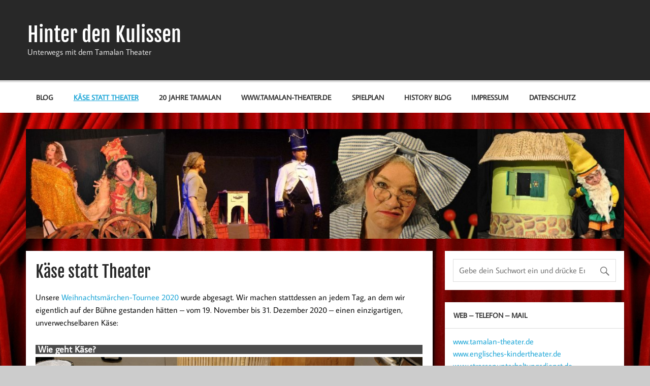

--- FILE ---
content_type: text/html; charset=UTF-8
request_url: https://blog.tamalan-theater.de/kaese-statt-theater/
body_size: 38878
content:
<!DOCTYPE html><!-- HTML 5 -->
<html lang="de">

<head>
<meta charset="UTF-8" />
<meta name="viewport" content="width=device-width, initial-scale=1">
<link rel="profile" href="http://gmpg.org/xfn/11" />
<link rel="pingback" href="https://blog.tamalan-theater.de/xmlrpc.php" />

<title>Käse statt Theater &#8211; Hinter den Kulissen</title>
<meta name='robots' content='max-image-preview:large' />
<link rel="alternate" type="application/rss+xml" title="Hinter den Kulissen &raquo; Feed" href="https://blog.tamalan-theater.de/feed/" />
<link rel="alternate" type="application/rss+xml" title="Hinter den Kulissen &raquo; Kommentar-Feed" href="https://blog.tamalan-theater.de/comments/feed/" />
<script type="text/javascript">
/* <![CDATA[ */
window._wpemojiSettings = {"baseUrl":"https:\/\/s.w.org\/images\/core\/emoji\/15.0.3\/72x72\/","ext":".png","svgUrl":"https:\/\/s.w.org\/images\/core\/emoji\/15.0.3\/svg\/","svgExt":".svg","source":{"concatemoji":"https:\/\/blog.tamalan-theater.de\/wp-includes\/js\/wp-emoji-release.min.js?ver=6.5.7"}};
/*! This file is auto-generated */
!function(i,n){var o,s,e;function c(e){try{var t={supportTests:e,timestamp:(new Date).valueOf()};sessionStorage.setItem(o,JSON.stringify(t))}catch(e){}}function p(e,t,n){e.clearRect(0,0,e.canvas.width,e.canvas.height),e.fillText(t,0,0);var t=new Uint32Array(e.getImageData(0,0,e.canvas.width,e.canvas.height).data),r=(e.clearRect(0,0,e.canvas.width,e.canvas.height),e.fillText(n,0,0),new Uint32Array(e.getImageData(0,0,e.canvas.width,e.canvas.height).data));return t.every(function(e,t){return e===r[t]})}function u(e,t,n){switch(t){case"flag":return n(e,"\ud83c\udff3\ufe0f\u200d\u26a7\ufe0f","\ud83c\udff3\ufe0f\u200b\u26a7\ufe0f")?!1:!n(e,"\ud83c\uddfa\ud83c\uddf3","\ud83c\uddfa\u200b\ud83c\uddf3")&&!n(e,"\ud83c\udff4\udb40\udc67\udb40\udc62\udb40\udc65\udb40\udc6e\udb40\udc67\udb40\udc7f","\ud83c\udff4\u200b\udb40\udc67\u200b\udb40\udc62\u200b\udb40\udc65\u200b\udb40\udc6e\u200b\udb40\udc67\u200b\udb40\udc7f");case"emoji":return!n(e,"\ud83d\udc26\u200d\u2b1b","\ud83d\udc26\u200b\u2b1b")}return!1}function f(e,t,n){var r="undefined"!=typeof WorkerGlobalScope&&self instanceof WorkerGlobalScope?new OffscreenCanvas(300,150):i.createElement("canvas"),a=r.getContext("2d",{willReadFrequently:!0}),o=(a.textBaseline="top",a.font="600 32px Arial",{});return e.forEach(function(e){o[e]=t(a,e,n)}),o}function t(e){var t=i.createElement("script");t.src=e,t.defer=!0,i.head.appendChild(t)}"undefined"!=typeof Promise&&(o="wpEmojiSettingsSupports",s=["flag","emoji"],n.supports={everything:!0,everythingExceptFlag:!0},e=new Promise(function(e){i.addEventListener("DOMContentLoaded",e,{once:!0})}),new Promise(function(t){var n=function(){try{var e=JSON.parse(sessionStorage.getItem(o));if("object"==typeof e&&"number"==typeof e.timestamp&&(new Date).valueOf()<e.timestamp+604800&&"object"==typeof e.supportTests)return e.supportTests}catch(e){}return null}();if(!n){if("undefined"!=typeof Worker&&"undefined"!=typeof OffscreenCanvas&&"undefined"!=typeof URL&&URL.createObjectURL&&"undefined"!=typeof Blob)try{var e="postMessage("+f.toString()+"("+[JSON.stringify(s),u.toString(),p.toString()].join(",")+"));",r=new Blob([e],{type:"text/javascript"}),a=new Worker(URL.createObjectURL(r),{name:"wpTestEmojiSupports"});return void(a.onmessage=function(e){c(n=e.data),a.terminate(),t(n)})}catch(e){}c(n=f(s,u,p))}t(n)}).then(function(e){for(var t in e)n.supports[t]=e[t],n.supports.everything=n.supports.everything&&n.supports[t],"flag"!==t&&(n.supports.everythingExceptFlag=n.supports.everythingExceptFlag&&n.supports[t]);n.supports.everythingExceptFlag=n.supports.everythingExceptFlag&&!n.supports.flag,n.DOMReady=!1,n.readyCallback=function(){n.DOMReady=!0}}).then(function(){return e}).then(function(){var e;n.supports.everything||(n.readyCallback(),(e=n.source||{}).concatemoji?t(e.concatemoji):e.wpemoji&&e.twemoji&&(t(e.twemoji),t(e.wpemoji)))}))}((window,document),window._wpemojiSettings);
/* ]]> */
</script>
<link rel='stylesheet' id='momentous-custom-fonts-css' href='https://blog.tamalan-theater.de/wp-content/themes/momentous-lite/css/custom-fonts.css?ver=20180413' type='text/css' media='all' />
<style id='wp-emoji-styles-inline-css' type='text/css'>

	img.wp-smiley, img.emoji {
		display: inline !important;
		border: none !important;
		box-shadow: none !important;
		height: 1em !important;
		width: 1em !important;
		margin: 0 0.07em !important;
		vertical-align: -0.1em !important;
		background: none !important;
		padding: 0 !important;
	}
</style>
<link rel='stylesheet' id='wp-block-library-css' href='https://blog.tamalan-theater.de/wp-includes/css/dist/block-library/style.min.css?ver=6.5.7' type='text/css' media='all' />
<style id='classic-theme-styles-inline-css' type='text/css'>
/*! This file is auto-generated */
.wp-block-button__link{color:#fff;background-color:#32373c;border-radius:9999px;box-shadow:none;text-decoration:none;padding:calc(.667em + 2px) calc(1.333em + 2px);font-size:1.125em}.wp-block-file__button{background:#32373c;color:#fff;text-decoration:none}
</style>
<style id='global-styles-inline-css' type='text/css'>
body{--wp--preset--color--black: #353535;--wp--preset--color--cyan-bluish-gray: #abb8c3;--wp--preset--color--white: #ffffff;--wp--preset--color--pale-pink: #f78da7;--wp--preset--color--vivid-red: #cf2e2e;--wp--preset--color--luminous-vivid-orange: #ff6900;--wp--preset--color--luminous-vivid-amber: #fcb900;--wp--preset--color--light-green-cyan: #7bdcb5;--wp--preset--color--vivid-green-cyan: #00d084;--wp--preset--color--pale-cyan-blue: #8ed1fc;--wp--preset--color--vivid-cyan-blue: #0693e3;--wp--preset--color--vivid-purple: #9b51e0;--wp--preset--color--primary: #22a8d8;--wp--preset--color--light-gray: #f0f0f0;--wp--preset--color--dark-gray: #777777;--wp--preset--gradient--vivid-cyan-blue-to-vivid-purple: linear-gradient(135deg,rgba(6,147,227,1) 0%,rgb(155,81,224) 100%);--wp--preset--gradient--light-green-cyan-to-vivid-green-cyan: linear-gradient(135deg,rgb(122,220,180) 0%,rgb(0,208,130) 100%);--wp--preset--gradient--luminous-vivid-amber-to-luminous-vivid-orange: linear-gradient(135deg,rgba(252,185,0,1) 0%,rgba(255,105,0,1) 100%);--wp--preset--gradient--luminous-vivid-orange-to-vivid-red: linear-gradient(135deg,rgba(255,105,0,1) 0%,rgb(207,46,46) 100%);--wp--preset--gradient--very-light-gray-to-cyan-bluish-gray: linear-gradient(135deg,rgb(238,238,238) 0%,rgb(169,184,195) 100%);--wp--preset--gradient--cool-to-warm-spectrum: linear-gradient(135deg,rgb(74,234,220) 0%,rgb(151,120,209) 20%,rgb(207,42,186) 40%,rgb(238,44,130) 60%,rgb(251,105,98) 80%,rgb(254,248,76) 100%);--wp--preset--gradient--blush-light-purple: linear-gradient(135deg,rgb(255,206,236) 0%,rgb(152,150,240) 100%);--wp--preset--gradient--blush-bordeaux: linear-gradient(135deg,rgb(254,205,165) 0%,rgb(254,45,45) 50%,rgb(107,0,62) 100%);--wp--preset--gradient--luminous-dusk: linear-gradient(135deg,rgb(255,203,112) 0%,rgb(199,81,192) 50%,rgb(65,88,208) 100%);--wp--preset--gradient--pale-ocean: linear-gradient(135deg,rgb(255,245,203) 0%,rgb(182,227,212) 50%,rgb(51,167,181) 100%);--wp--preset--gradient--electric-grass: linear-gradient(135deg,rgb(202,248,128) 0%,rgb(113,206,126) 100%);--wp--preset--gradient--midnight: linear-gradient(135deg,rgb(2,3,129) 0%,rgb(40,116,252) 100%);--wp--preset--font-size--small: 13px;--wp--preset--font-size--medium: 20px;--wp--preset--font-size--large: 36px;--wp--preset--font-size--x-large: 42px;--wp--preset--spacing--20: 0.44rem;--wp--preset--spacing--30: 0.67rem;--wp--preset--spacing--40: 1rem;--wp--preset--spacing--50: 1.5rem;--wp--preset--spacing--60: 2.25rem;--wp--preset--spacing--70: 3.38rem;--wp--preset--spacing--80: 5.06rem;--wp--preset--shadow--natural: 6px 6px 9px rgba(0, 0, 0, 0.2);--wp--preset--shadow--deep: 12px 12px 50px rgba(0, 0, 0, 0.4);--wp--preset--shadow--sharp: 6px 6px 0px rgba(0, 0, 0, 0.2);--wp--preset--shadow--outlined: 6px 6px 0px -3px rgba(255, 255, 255, 1), 6px 6px rgba(0, 0, 0, 1);--wp--preset--shadow--crisp: 6px 6px 0px rgba(0, 0, 0, 1);}:where(.is-layout-flex){gap: 0.5em;}:where(.is-layout-grid){gap: 0.5em;}body .is-layout-flex{display: flex;}body .is-layout-flex{flex-wrap: wrap;align-items: center;}body .is-layout-flex > *{margin: 0;}body .is-layout-grid{display: grid;}body .is-layout-grid > *{margin: 0;}:where(.wp-block-columns.is-layout-flex){gap: 2em;}:where(.wp-block-columns.is-layout-grid){gap: 2em;}:where(.wp-block-post-template.is-layout-flex){gap: 1.25em;}:where(.wp-block-post-template.is-layout-grid){gap: 1.25em;}.has-black-color{color: var(--wp--preset--color--black) !important;}.has-cyan-bluish-gray-color{color: var(--wp--preset--color--cyan-bluish-gray) !important;}.has-white-color{color: var(--wp--preset--color--white) !important;}.has-pale-pink-color{color: var(--wp--preset--color--pale-pink) !important;}.has-vivid-red-color{color: var(--wp--preset--color--vivid-red) !important;}.has-luminous-vivid-orange-color{color: var(--wp--preset--color--luminous-vivid-orange) !important;}.has-luminous-vivid-amber-color{color: var(--wp--preset--color--luminous-vivid-amber) !important;}.has-light-green-cyan-color{color: var(--wp--preset--color--light-green-cyan) !important;}.has-vivid-green-cyan-color{color: var(--wp--preset--color--vivid-green-cyan) !important;}.has-pale-cyan-blue-color{color: var(--wp--preset--color--pale-cyan-blue) !important;}.has-vivid-cyan-blue-color{color: var(--wp--preset--color--vivid-cyan-blue) !important;}.has-vivid-purple-color{color: var(--wp--preset--color--vivid-purple) !important;}.has-black-background-color{background-color: var(--wp--preset--color--black) !important;}.has-cyan-bluish-gray-background-color{background-color: var(--wp--preset--color--cyan-bluish-gray) !important;}.has-white-background-color{background-color: var(--wp--preset--color--white) !important;}.has-pale-pink-background-color{background-color: var(--wp--preset--color--pale-pink) !important;}.has-vivid-red-background-color{background-color: var(--wp--preset--color--vivid-red) !important;}.has-luminous-vivid-orange-background-color{background-color: var(--wp--preset--color--luminous-vivid-orange) !important;}.has-luminous-vivid-amber-background-color{background-color: var(--wp--preset--color--luminous-vivid-amber) !important;}.has-light-green-cyan-background-color{background-color: var(--wp--preset--color--light-green-cyan) !important;}.has-vivid-green-cyan-background-color{background-color: var(--wp--preset--color--vivid-green-cyan) !important;}.has-pale-cyan-blue-background-color{background-color: var(--wp--preset--color--pale-cyan-blue) !important;}.has-vivid-cyan-blue-background-color{background-color: var(--wp--preset--color--vivid-cyan-blue) !important;}.has-vivid-purple-background-color{background-color: var(--wp--preset--color--vivid-purple) !important;}.has-black-border-color{border-color: var(--wp--preset--color--black) !important;}.has-cyan-bluish-gray-border-color{border-color: var(--wp--preset--color--cyan-bluish-gray) !important;}.has-white-border-color{border-color: var(--wp--preset--color--white) !important;}.has-pale-pink-border-color{border-color: var(--wp--preset--color--pale-pink) !important;}.has-vivid-red-border-color{border-color: var(--wp--preset--color--vivid-red) !important;}.has-luminous-vivid-orange-border-color{border-color: var(--wp--preset--color--luminous-vivid-orange) !important;}.has-luminous-vivid-amber-border-color{border-color: var(--wp--preset--color--luminous-vivid-amber) !important;}.has-light-green-cyan-border-color{border-color: var(--wp--preset--color--light-green-cyan) !important;}.has-vivid-green-cyan-border-color{border-color: var(--wp--preset--color--vivid-green-cyan) !important;}.has-pale-cyan-blue-border-color{border-color: var(--wp--preset--color--pale-cyan-blue) !important;}.has-vivid-cyan-blue-border-color{border-color: var(--wp--preset--color--vivid-cyan-blue) !important;}.has-vivid-purple-border-color{border-color: var(--wp--preset--color--vivid-purple) !important;}.has-vivid-cyan-blue-to-vivid-purple-gradient-background{background: var(--wp--preset--gradient--vivid-cyan-blue-to-vivid-purple) !important;}.has-light-green-cyan-to-vivid-green-cyan-gradient-background{background: var(--wp--preset--gradient--light-green-cyan-to-vivid-green-cyan) !important;}.has-luminous-vivid-amber-to-luminous-vivid-orange-gradient-background{background: var(--wp--preset--gradient--luminous-vivid-amber-to-luminous-vivid-orange) !important;}.has-luminous-vivid-orange-to-vivid-red-gradient-background{background: var(--wp--preset--gradient--luminous-vivid-orange-to-vivid-red) !important;}.has-very-light-gray-to-cyan-bluish-gray-gradient-background{background: var(--wp--preset--gradient--very-light-gray-to-cyan-bluish-gray) !important;}.has-cool-to-warm-spectrum-gradient-background{background: var(--wp--preset--gradient--cool-to-warm-spectrum) !important;}.has-blush-light-purple-gradient-background{background: var(--wp--preset--gradient--blush-light-purple) !important;}.has-blush-bordeaux-gradient-background{background: var(--wp--preset--gradient--blush-bordeaux) !important;}.has-luminous-dusk-gradient-background{background: var(--wp--preset--gradient--luminous-dusk) !important;}.has-pale-ocean-gradient-background{background: var(--wp--preset--gradient--pale-ocean) !important;}.has-electric-grass-gradient-background{background: var(--wp--preset--gradient--electric-grass) !important;}.has-midnight-gradient-background{background: var(--wp--preset--gradient--midnight) !important;}.has-small-font-size{font-size: var(--wp--preset--font-size--small) !important;}.has-medium-font-size{font-size: var(--wp--preset--font-size--medium) !important;}.has-large-font-size{font-size: var(--wp--preset--font-size--large) !important;}.has-x-large-font-size{font-size: var(--wp--preset--font-size--x-large) !important;}
.wp-block-navigation a:where(:not(.wp-element-button)){color: inherit;}
:where(.wp-block-post-template.is-layout-flex){gap: 1.25em;}:where(.wp-block-post-template.is-layout-grid){gap: 1.25em;}
:where(.wp-block-columns.is-layout-flex){gap: 2em;}:where(.wp-block-columns.is-layout-grid){gap: 2em;}
.wp-block-pullquote{font-size: 1.5em;line-height: 1.6;}
</style>
<link rel='stylesheet' id='momentous-lite-stylesheet-css' href='https://blog.tamalan-theater.de/wp-content/themes/momentous-lite/style.css?ver=1.4.5' type='text/css' media='all' />
<link rel='stylesheet' id='genericons-css' href='https://blog.tamalan-theater.de/wp-content/themes/momentous-lite/css/genericons/genericons.css?ver=3.4.1' type='text/css' media='all' />
<!--[if lt IE 9]>
<script type="text/javascript" src="https://blog.tamalan-theater.de/wp-content/themes/momentous-lite/js/html5shiv.min.js?ver=3.7.3" id="html5shiv-js"></script>
<![endif]-->
<script type="text/javascript" src="https://blog.tamalan-theater.de/wp-includes/js/jquery/jquery.min.js?ver=3.7.1" id="jquery-core-js"></script>
<script type="text/javascript" src="https://blog.tamalan-theater.de/wp-includes/js/jquery/jquery-migrate.min.js?ver=3.4.1" id="jquery-migrate-js"></script>
<script type="text/javascript" src="https://blog.tamalan-theater.de/wp-content/themes/momentous-lite/js/navigation.js?ver=20160719" id="momentous-lite-jquery-navigation-js"></script>
<script type="text/javascript" src="https://blog.tamalan-theater.de/wp-includes/js/imagesloaded.min.js?ver=5.0.0" id="imagesloaded-js"></script>
<script type="text/javascript" src="https://blog.tamalan-theater.de/wp-includes/js/masonry.min.js?ver=4.2.2" id="masonry-js"></script>
<script type="text/javascript" src="https://blog.tamalan-theater.de/wp-content/themes/momentous-lite/js/masonry-init.js?ver=20160719" id="momentous-lite-masonry-js"></script>
<link rel="https://api.w.org/" href="https://blog.tamalan-theater.de/wp-json/" /><link rel="alternate" type="application/json" href="https://blog.tamalan-theater.de/wp-json/wp/v2/pages/766" /><link rel="EditURI" type="application/rsd+xml" title="RSD" href="https://blog.tamalan-theater.de/xmlrpc.php?rsd" />
<meta name="generator" content="WordPress 6.5.7" />
<link rel="canonical" href="https://blog.tamalan-theater.de/kaese-statt-theater/" />
<link rel='shortlink' href='https://blog.tamalan-theater.de/?p=766' />
<link rel="alternate" type="application/json+oembed" href="https://blog.tamalan-theater.de/wp-json/oembed/1.0/embed?url=https%3A%2F%2Fblog.tamalan-theater.de%2Fkaese-statt-theater%2F" />
<link rel="alternate" type="text/xml+oembed" href="https://blog.tamalan-theater.de/wp-json/oembed/1.0/embed?url=https%3A%2F%2Fblog.tamalan-theater.de%2Fkaese-statt-theater%2F&#038;format=xml" />

			<!--/ Facebook Thumb Fixer Open Graph /-->
			<meta property="og:type" content="article" />
			<meta property="og:url" content="https://blog.tamalan-theater.de/kaese-statt-theater/" />
			<meta property="og:title" content="Käse statt Theater" />
			<meta property="og:description" content="Unsere Weihnachtsmärchen-Tournee 2020 wurde abgesagt. Wir machen stattdessen an jedem Tag, an dem wir eigentlich auf der Bühne gestanden hätten &#8211; vom 19. November bis [...]" />
			<meta property="og:site_name" content="Hinter den Kulissen" />
			<meta property="og:image" content="" />

			<meta itemscope itemtype="article" />
			<meta itemprop="description" content="Unsere Weihnachtsmärchen-Tournee 2020 wurde abgesagt. Wir machen stattdessen an jedem Tag, an dem wir eigentlich auf der Bühne gestanden hätten &#8211; vom 19. November bis [...]" />
			<meta itemprop="image" content="" />
			

<style type="text/css" id="custom-background-css">
body.custom-background { background-image: url("https://blog.tamalan-theater.de/wp-content/uploads/2017/04/buhne-vorhang.jpg"); background-position: center top; background-size: auto; background-repeat: repeat; background-attachment: fixed; }
</style>
	</head>

<body class="page-template-default page page-id-766 custom-background">

<a class="skip-link screen-reader-text" href="#content">Zum Inhalt springen</a>


<div id="wrapper" class="hfeed">

	<div id="header-wrap">

		
		<header id="header" class="container clearfix" role="banner">

			<div id="logo">

								
		<p class="site-title"><a href="https://blog.tamalan-theater.de/" rel="home">Hinter den Kulissen</a></p>

					
			<p class="site-description">Unterwegs mit dem Tamalan Theater</p>

		
			</div>

			<div id="header-content" class="clearfix">

				
				
			</div>

		</header>

		<div id="navigation-wrap">

			<div id="navigation" class="container clearfix">

				

				<nav id="mainnav" class="clearfix" role="navigation">
					<ul id="mainnav-menu" class="main-navigation-menu"><li id="menu-item-88" class="menu-item menu-item-type-custom menu-item-object-custom menu-item-home menu-item-88"><a href="http://blog.tamalan-theater.de/">Blog</a></li>
<li id="menu-item-789" class="menu-item menu-item-type-post_type menu-item-object-page current-menu-item page_item page-item-766 current_page_item menu-item-789"><a href="https://blog.tamalan-theater.de/kaese-statt-theater/" aria-current="page">Käse statt Theater</a></li>
<li id="menu-item-507" class="menu-item menu-item-type-post_type menu-item-object-page menu-item-507"><a href="https://blog.tamalan-theater.de/jubilaeum/">20 Jahre Tamalan</a></li>
<li id="menu-item-62" class="menu-item menu-item-type-custom menu-item-object-custom menu-item-62"><a href="http://www.tamalan-theater.de">www.tamalan-theater.de</a></li>
<li id="menu-item-60" class="menu-item menu-item-type-custom menu-item-object-custom menu-item-60"><a href="http://www.tamalan-theater.de/spielplan.html">Spielplan</a></li>
<li id="menu-item-59" class="menu-item menu-item-type-post_type menu-item-object-page menu-item-59"><a href="https://blog.tamalan-theater.de/history-blog/">History Blog</a></li>
<li id="menu-item-58" class="menu-item menu-item-type-post_type menu-item-object-page menu-item-58"><a href="https://blog.tamalan-theater.de/kontakt-impressum/">Impressum</a></li>
<li id="menu-item-613" class="menu-item menu-item-type-post_type menu-item-object-page menu-item-613"><a href="https://blog.tamalan-theater.de/datenschutz/">Datenschutz</a></li>
</ul>				</nav>

			</div>

		</div>

	</div>

	
			<div id="custom-header" class="header-image container">

				
					<img src="https://blog.tamalan-theater.de/wp-content/uploads/2017/03/cropped-Tam_bildleiste_14mai_1-1.jpg" srcset="https://blog.tamalan-theater.de/wp-content/uploads/2017/03/cropped-Tam_bildleiste_14mai_1-1.jpg 1310w, https://blog.tamalan-theater.de/wp-content/uploads/2017/03/cropped-Tam_bildleiste_14mai_1-1-300x55.jpg 300w, https://blog.tamalan-theater.de/wp-content/uploads/2017/03/cropped-Tam_bildleiste_14mai_1-1-768x141.jpg 768w, https://blog.tamalan-theater.de/wp-content/uploads/2017/03/cropped-Tam_bildleiste_14mai_1-1-1024x188.jpg 1024w" width="1310" height="240" alt="Hinter den Kulissen">

				
			</div>

		
	<div id="wrap" class="container clearfix">
		
		<section id="content" class="primary" role="main">
		
					
		
	<div id="post-766" class="post-766 page type-page status-publish hentry">
				
		<h1 class="page-title">Käse statt Theater</h1>
		<div class="entry clearfix">
			
<p>Unsere <a rel="noreferrer noopener" href="http://www.tamalan-theater.de/spielplan.html" target="_blank">Weihnachtsmärchen-Tournee 2020</a> wurde abgesagt. Wir machen stattdessen an jedem Tag, an dem wir eigentlich auf der Bühne gestanden hätten &#8211; vom 19. November bis 31. Dezember 2020 &#8211; einen einzigartigen, unverwechselbaren Käse:</p>



<p></p><p></p><p></p><p></p><p></p><p><br />
</p><div class="video_view9_cont_wrapper gallery-img-content" id="video_view9_cont_wrapper8"
	 data-content-per-page="5"
	 data-gallery-id="8" 
	 data-rating-type="off">
	<div id="video_view9_cont_list8" class="video_view9_cont_list view-blog-style-gallery">
				<input type="hidden" id="total" value="9"/>
								<div class="view9_container">
							<input type="hidden" class="pagenum" value="1"/>
							<h1 class="new_view_title">Wie geht Käse?</h1>
							<div class="blog_img_wrapper">
								<img decoding="async" class="view9_img" src="http://blog.tamalan-theater.de/wp-content/uploads/2020/11/20201126_183605-scaled.jpg">
															</div>
							<div class="new_view_desc">Wie geht Käse?<br>
Knappe Frage - knappe Antwort:<br>
Milch erwärmen - Kultur hinzufügen - nach einer Stunde Lab hinzufügen - nach einer weiteren Stunde die eingedickte Milch in kleine Stücke schneiden - es trennen sich die festen Bestandteile (Käsebruch) von der Molke - Käsebruch in eine Käseform füllen und abtropfen lassen - Käse salzen - Käse reifen lassen.
<br>
Lab ist ein Ferment, das die Milch dicklegt. Es lässt sich auch Käse ohne Verwendung von Lab, dafür durch längeres Dicklegen mit Hilfe von Sauermilch herstellen.
Durch die Verwendung unterschiedlicher Starter-Kulturen (z.B. Dickmilch, Joghurt, Kefir oder gefriergetrocknete Spezialkultur), unterschiedlicher Temperaturen, Zeiten und Verarbeitungstechniken entstehen verschiedene Käse. Exoten wie Blau- und Weissschimmelkäse werden zusätzlich noch mit einem Stückchen des "Vorbildes" geimpft.
Wir haben ein paar Mal geprobt (!), bevor wir mit Käse-statt-Theater begonnen haben. Einige Fotos können (wie beim Theater) aus der Probenphase stammen ...<br>
Alles klar?<br>
Auf geht's!</div>
													</div>
						<div class="clear"></div>
												<div class="view9_container">
							<input type="hidden" class="pagenum" value="1"/>
							<h1 class="new_view_title">19. November 2020 - Schnittkäse</h1>
							<div class="blog_img_wrapper">
								<img decoding="async" class="view9_img" src="http://blog.tamalan-theater.de/wp-content/uploads/2020/11/20_11_24_schnittkaese-scaled.jpg">
															</div>
							<div class="new_view_desc">Nach dem Pressen (8 Stunden), nach dem Salzen (3 Stunden) und nach dem Abtrocknen (24 Stunden) ab in die Reifehöhle - ein umfunktionierter Weinkühlschrank, der mit 11 Grad etwas wärmer als ein gängiger Kühlschrank eingestellt ist. Jetzt wird der Käse täglich gewendet und ab und an mit Salzwasser abgerieben.<br><br>
Heute wären wir mit einer englischen und einer deutschen Vorstellung in einer Schule in Buxtehude aufgetreten.</div>
													</div>
						<div class="clear"></div>
												<div class="view9_container">
							<input type="hidden" class="pagenum" value="1"/>
							<h1 class="new_view_title">20. November 2020 - Gouda</h1>
							<div class="blog_img_wrapper">
								<img decoding="async" class="view9_img" src="http://blog.tamalan-theater.de/wp-content/uploads/2020/11/20_11_20_gouda-scaled.jpg">
															</div>
							<div class="new_view_desc">Beim Gouda wird der Käsebruch - statt in der Molke erwärmt - mit heißem Wasser "gewaschen". Der Käse wird dadurch cremiger. Weil die Holländer bekanntermaßen eine eher knappe Auswahl an Reifekellern haben, wird der Käse in Wachs luftdicht eingeschweisst und hat damit quasi seine eigene, individuelle Mini-Käsehöhle. Statt Wachs arbeiten wir (zwar ungern, aber trotzdem) mit Plastik und unserem Vakuumiergerät.<br><br>
Unsere heutigen beiden Gastspiele hätten uns in die Grundschule Altkloster geführt.</div>
													</div>
						<div class="clear"></div>
												<div class="view9_container">
							<input type="hidden" class="pagenum" value="1"/>
							<h1 class="new_view_title">22. Nov 2020 - Frischkäse aus Schafsmilch</h1>
							<div class="blog_img_wrapper">
								<img decoding="async" class="view9_img" src="http://blog.tamalan-theater.de/wp-content/uploads/2020/11/20_11_22_schafs_frischkaese-scaled.jpg">
															</div>
							<div class="new_view_desc">Eigentlich war ein Feta geplant, aber der Bruch wurde nicht richtig fest. Unsere Ausgangsmilch war eine extra lang haltbare Schafsmilch, die wohl so gründlich sterilisiert wurde, dass sie nicht einmal im Kühlregal gelagert werden musste. Wahrscheinlich waren unsere selbstgezogenen Starterkulturen (Kefir) einfach zu schwach. Zu einem leckeren Frischkäse (abgetropft in einem Käsetuch) hat's aber dann doch noch gereicht. Der Feta muss auf morgen warten.<br><br>
Heute wären wir im Rahmen des <a href="https://www.rheine.de/media/www.rheine.de/org/med_1415/6622_programm_kinder_matinee_.pdf" target="_blank">Kindermatinées in Rheine</a> aufgetreten.</div>
													</div>
						<div class="clear"></div>
												<div class="view9_container">
							<input type="hidden" class="pagenum" value="1"/>
							<h1 class="new_view_title">23. Nov 2020 - Feta</h1>
							<div class="blog_img_wrapper">
								<img decoding="async" class="view9_img" src="http://blog.tamalan-theater.de/wp-content/uploads/2020/11/20_11_23_feta-scaled.jpg">
															</div>
							<div class="new_view_desc">Feta ist ein frisch geschöpfter Käse, der nach dem Salzen und Abtrocknen in einer leicht gesalzenen Lake reift. Bei manchen Feta-Freaks monatelang in Holzfässern, die - ähnlich wie beim Wein - Aromen an den Käse abgeben. Unser Feta (zweiter Versuch) ist aus Kuhmilch und lagert in einem alten Senfeimer, der - so haben wir uns vergewissert - keine Aromen mehr abzugeben hat.<br><br>
Heute hätten wir eine Doppelvorstellung für Kita- und Schülergruppen in der Aller-Meisse-Halle in Hodenhagen gegeben, alljährlich kompetent organisiert und finanziert durch den <a href="https://www.brinkfest.com/" target="_blank">Brinkverein.</a></div>
													</div>
						<div class="clear"></div>
												<div class="view9_container">
							<input type="hidden" class="pagenum" value="1"/>
							<h1 class="new_view_title">24. November 2020 - cheddar</h1>
							<div class="blog_img_wrapper">
								<img decoding="async" class="view9_img" src="http://blog.tamalan-theater.de/wp-content/uploads/2020/11/20_11_19_cheddar-1-scaled.jpg">
															</div>
							<div class="new_view_desc">Beim "cheddaring" wird der Käsebruch, nachdem er sich zu einem Klumpen verfestigt hat in kleine Stücke geschnitten und gesalzen. Das entzieht dem Käse weitere Molke. Wir haben den Käsebruch zusammen mit Salz im Mixer zerkleinert und dann 36 Stunden gepresst.<br><br>
Heute hätten wir für Harburger Schul- und Kindergartenkinder im <a href="https://www.rieckhof.de/main.php" target="_blank">Kulturzentrum Rieckhof</a> gespielt.</div>
													</div>
						<div class="clear"></div>
												<div class="view9_container">
							<input type="hidden" class="pagenum" value="1"/>
							<h1 class="new_view_title">25. November 2020 - Mozzarella</h1>
							<div class="blog_img_wrapper">
								<img decoding="async" class="view9_img" src="http://blog.tamalan-theater.de/wp-content/uploads/2020/11/20_11_25_Mozzarella-4-scaled.jpg">
															</div>
							<div class="new_view_desc">Interessante Erkenntnis:<br>
Mozzarella ist schon mal geschmolzen, bevor er auf den Teller (oder die Pizza) kommt.<br>
In einem 55° heißen Wasserbad wird der Käsebruch portionsweise erwärmt, bis er weich wird und Fäden zieht. Dann wird der Käse gezogen, gerollt und in sich selbst eingewickelt. Und bestenfalls gleich noch lauwarm gegessen - eine Geschmacksexplosion mit den letzten nachgereiften Tomaten!<br><br>
Heute wäre unser zweiter Spieltag im <a href="https://www.rieckhof.de/main.php" target="_blank">Rieckhof</a> in Harburg gewesen.</div>
													</div>
						<div class="clear"></div>
												<div class="view9_container">
							<input type="hidden" class="pagenum" value="1"/>
							<h1 class="new_view_title">26. Nov 2020 - Camembert</h1>
							<div class="blog_img_wrapper">
								<img decoding="async" class="view9_img" src="http://blog.tamalan-theater.de/wp-content/uploads/2020/11/20_11_26_camembert-1-scaled.jpg">
															</div>
							<div class="new_view_desc">Eigentlich muss der Camembert (als Weichkäse) nicht gepresst werden. Es reicht, wenn er beim Abtropfen ein paar mal gewendet wird. Aber wir rechnen rückwärts: noch 90 min ins Salzbad, zwischendrin einmal wenden - wenn der Käse vorher noch gemütlich abtropfen will, wird es ganz schön spät... Wegen später Stunde helfen wir mit leeren Einmachgläsern ein bisschen nach...<br><br>
Heute wären wir mit vier Kurzvorstellungen in der Schule Kielortallee in Hamburg Eimsbüttel aufgetreten.</div>
													</div>
						<div class="clear"></div>
												<div class="view9_container">
							<input type="hidden" class="pagenum" value="1"/>
							<h1 class="new_view_title">27. November 2020 - Tomme</h1>
							<div class="blog_img_wrapper">
								<img decoding="async" class="view9_img" src="http://blog.tamalan-theater.de/wp-content/uploads/2020/11/20_11_27_tomme-scaled.jpg">
															</div>
							<div class="new_view_desc">Tomme ist ein Hartkäse. Stimmt nicht, lesen wir woanders, Tomme sei eine Sammelbezeichnung für Weichkäse. Wir planen jedenfalls einen möglichst harten Käse - das heisst mehr Lab als üblich, feiner Bruch, mit Schneebesen gerührt und auf 42 Grad erwärmt. Da wir aber noch keine Käsepresse haben, können wir nur wenig pressen, so dass unser Tomme vielleicht doch nicht so fest wird? Einig ist sich das Internet, dass ein Tomme eine Rinde mit Weisschimmel-Bewuchs aufweist. Insofern fällt unser erster Probe-Camembert, der etwas zu hart geraten ist auch in die Kategorie Tomme...<br><br>
Heute waren wir gebucht für eine Doppelvorstellung in einer Schule in Luhdorf bei Winsen/Luhe.</div>
													</div>
						<div class="clear"></div>
												<div class="view9_container">
							<input type="hidden" class="pagenum" value="1"/>
							<h1 class="new_view_title">27. November - Catering</h1>
							<div class="blog_img_wrapper">
								<img decoding="async" class="view9_img" src="http://blog.tamalan-theater.de/wp-content/uploads/2020/11/parmeggiano_tamalano-scaled.jpg">
															</div>
							<div class="new_view_desc">Unser erster, nun vier Wochen alter Probe-Camembert, der lieber ein kleiner Tomme werden wollte und jetzt als Parmeggiano arbeitet.</div>
													</div>
						<div class="clear"></div>
												<div class="view9_container">
							<input type="hidden" class="pagenum" value="1"/>
							<h1 class="new_view_title">28. November 2020 - Heute spielfrei</h1>
							<div class="blog_img_wrapper">
								<img decoding="async" class="view9_img" src="http://blog.tamalan-theater.de/wp-content/uploads/2020/11/day-off1-scaled.jpg">
															</div>
							<div class="new_view_desc">Heute spielfrei, day-off, kein Käse...</div>
													</div>
						<div class="clear"></div>
												<div class="view9_container">
							<input type="hidden" class="pagenum" value="1"/>
							<h1 class="new_view_title">29. November 2020 - Ricotta</h1>
							<div class="blog_img_wrapper">
								<img decoding="async" class="view9_img" src="http://blog.tamalan-theater.de/wp-content/uploads/2020/11/20_11_29_ricotta1-scaled.jpg">
															</div>
							<div class="new_view_desc">Der italienische Ricotta - zu deutsch etwa: nochmal gekocht - wird aus Molke gewonnen, indem sie - ja, nochmal gekocht wird. Ist der Siedepunkt erreicht, wird sie mit Zitronensaft oder Essig gesäuert und flockt aus. Der Bruch ist feiner und empfindlicher als beim Labkäse, vorsichtiges Abschöpfen und Abtropfen lassen ergibt einen wohlschmeckenden Frischkäse, der pur, in Süßspeisen, als Pastafüllung und für so Einiges mehr verwendet werden kann.<br><br>

Heute wären wir in der Bücherei in Schwerte im Rahmen der <a href="https://www.schwerte.de/politik-verwaltung/verwaltung/anliegen-a-z/kindertheaterreihe" target="_blank">Kindertheaterreihe</a> aufgetreten.</div>
													</div>
						<div class="clear"></div>
												<div class="view9_container">
							<input type="hidden" class="pagenum" value="1"/>
							<h1 class="new_view_title">29. November 2020 - Catering</h1>
							<div class="blog_img_wrapper">
								<img decoding="async" class="view9_img" src="http://blog.tamalan-theater.de/wp-content/uploads/2020/12/20_11_29_catering_ricotta_ravioli-scaled.jpg">
															</div>
							<div class="new_view_desc">Ravioli mit Ricotta-Spinat Füllung, geschwenkt in Salbeibutter</div>
													</div>
						<div class="clear"></div>
												<div class="view9_container">
							<input type="hidden" class="pagenum" value="1"/>
							<h1 class="new_view_title">30. November 2020 - Marcellin</h1>
							<div class="blog_img_wrapper">
								<img decoding="async" class="view9_img" src="http://blog.tamalan-theater.de/wp-content/uploads/2020/12/20_11_30_marcellin-scaled.jpg">
															</div>
							<div class="new_view_desc">... im Glas. Welch ein spannendes Rezept! Der Käsebruch, der schon zwei Tage vorgereift ist, kommt in ein Einmachglas, das als seine eigene kleine Reifehöhle dient. Die Höhle muss nicht gewendet werden (!) aber ab und zu lüften wäre gut. An der Oberfläche erwarten wir dann den Weissschimmel, der den Käse bis nach unten durchreift. Wenn's soweit ist: Anstechen mit einem Stück Brot. Vielleicht Weihnachten?<br><br>
Unsere Tour hätte uns heute für zwei Aufführungen nach Schwanewede in die Heideschule geführt.</div>
													</div>
						<div class="clear"></div>
												<div class="view9_container">
							<input type="hidden" class="pagenum" value="1"/>
							<h1 class="new_view_title">01. Dezember - Joghurtkäse</h1>
							<div class="blog_img_wrapper">
								<img decoding="async" class="view9_img" src="http://blog.tamalan-theater.de/wp-content/uploads/2020/12/20_12_01_Joghurtkäse-scaled.jpg">
															</div>
							<div class="new_view_desc">Ein Käse ohne Lab und - so lesen wir - der weltweit am weitesten verbreitete Käse. Was zuerst nicht auffällt, weil er überall anders heisst. Milch wird dick - eventuell wird nachgeholfen mit Sauermilch- oder Joghurtkulturen - und dann abgegossen, so dass sich Molke und feste Bestandteile trennen. Wir sammeln gerade Joghurterfahrungen: die gekaufte, gefriergetrocknete Kultur funktioniert zwar, der Joghurt ist aber sehr mild und leider ein bisschen - schleimig. Mit "stichfestem" Joghurt aus dem Kühlregal funktioniert es am besten: Milch auf 40°, Joghurt einrühren und über Nacht in eine Warmhaltebox (oder schööön zugedeckt stehen lassen). Inwieweit das mehrstündige Abtropfen erfolgreich ist, hängt von der Konsistenz des Joghurts und der Feinheit des Netzes ab. Und von der Geduld der Macher: Wer's eilig hat, will womöglich nachhelfen und drückt mit der Molke auch den zukünftige Frischkäse durchs Netz. Das meiste konnten wir aber noch retten...<br><br>
Heute hätte wir zwei Aufführungen in der Grundschule Hinsbleek im Norden Hamburgs gehabt.</div>
													</div>
						<div class="clear"></div>
												<div class="view9_container">
							<input type="hidden" class="pagenum" value="1"/>
							<h1 class="new_view_title">02. Dezember 2020 - Edamer</h1>
							<div class="blog_img_wrapper">
								<img decoding="async" class="view9_img" src="http://blog.tamalan-theater.de/wp-content/uploads/2020/12/20_12_02_Edamer-scaled.jpg">
															</div>
							<div class="new_view_desc">Um ehrlich zu sein: Wir wissen nicht, was den Edamer in der Herstellung vom Gouda unterscheidet. Wir haben ihn (Geen aanstoot, lieve vrienden uit Nederland) einfach wie einen Gouda gemacht. Also Bruch gewaschen (Molke nach dem Schneiden nach und nach durch heisses Wasser ersetzt), dann in die Form gefüllt, abtropfen lassen, gepresst (nach unseren bescheidenen Möglichkeiten) und 3 Stunden ins Salzbad gelegt. Jetzt trocknet er und wir suchen - fürs "coating" - Adventskranzkerzen aus lebensmittelechtem Wachs.<br><br>
Heute wäre unser zweiter Aufführungstag an der Schule Hinsbleek gewesen.</div>
													</div>
						<div class="clear"></div>
												<div class="view9_container">
							<input type="hidden" class="pagenum" value="1"/>
							<h1 class="new_view_title">03. Dezember 2020 - Pfefferkäse</h1>
							<div class="blog_img_wrapper">
								<img decoding="async" class="view9_img" src="http://blog.tamalan-theater.de/wp-content/uploads/2020/12/20_12_03_Pfefferkäse-scaled.jpg">
															</div>
							<div class="new_view_desc">In einem <a href="https://gastro-brennecke.de/" target="_blank">Käsereibedarfshandel</a> haben wir eine interessante Gewürzmischung gefunden und drei kleine Käse auf den Weg gebracht. Wir hoffen, dass wir die Gewürze gleichmäßig verteilt haben, die Pfefferkörner schwammen zunächst auf der Molke, während der Käsebruch absank. Ob die drei Kandidaten sich nun in Richtung Rotschmiere oder Weissschimmel entwickeln wollen, steht Ihnen frei, wir nennen das "Laissez-faire" in der Käseproduktion.<br><br>
Heute hätten wir fünf Kurzaufführungen an der Schule Müssenredder gegeben.</div>
													</div>
						<div class="clear"></div>
												<div class="view9_container">
							<input type="hidden" class="pagenum" value="1"/>
							<h1 class="new_view_title">04. Dezember 2020 - Cheddar mit Salbei</h1>
							<div class="blog_img_wrapper">
								<img decoding="async" class="view9_img" src="http://blog.tamalan-theater.de/wp-content/uploads/2020/12/20_12_04_Cheddar_mit_Salbei-scaled.jpg">
															</div>
							<div class="new_view_desc">Es war in Großbritannien im 17. Jahrhundert, als man auf die Idee kam, dem Käse bei der Herstellung Salbei zuzusetzen. Salbei - so war die Erkenntnis - sei gut für die Gesundheit. Und macht ein schönes Muster, dachten wir und so haben wir unserer Salbeipflanze im Garten ein paar Blätter abgezwackt, im Mörser zerkleinert und anschließend mit dem frisch zerbröselten Cheddarbruch vermengt. Eine weitere Erkenntnis: Salbei mag zwar gesund sein, klebt aber nicht so gut, so dass unser neuer, grün marmorierter Käselaib etwas bröckelt. Wir werden unseren "Sage-Derby" also vorsichtig behandeln und gegebenenfalls früher als geplant vakuumieren.<br><br>
Für heute waren zwei Vorstellungen in der Grundschule am Ilmer Barg in Winsen/Luhe geplant.</div>
													</div>
						<div class="clear"></div>
												<div class="view9_container">
							<input type="hidden" class="pagenum" value="1"/>
							<h1 class="new_view_title">05. Dezember 2020 - Red Leicester</h1>
							<div class="blog_img_wrapper">
								<img decoding="async" class="view9_img" src="http://blog.tamalan-theater.de/wp-content/uploads/2020/12/20_12_05_red_leicester2-scaled.jpg">
															</div>
							<div class="new_view_desc">Dieser englische Käse nach Cheddar Art nennt sich zwar "rot", ist aber eher orange. Wir recherchieren und erfahren, dass er seine Farbe durch den Pflanzenstoff "Annatto" erhält. Leider nicht verfügbar in unserer Theater-Käserei... Macht nix, wir helfen uns mit Kurkuma, der uns an der Schnittfläche herrlich orange entgegenleuchtet. Was wir nicht wussten: Kurkuma ist zwar selbst orange, färbt aber gelb...<br><br>
Heute hätte wir einmal am frühen Nachmittag und einmal "Late-afternoon" das Weihnachtsmärchen im <a href="http://www.fz-schnelsen.de" target="_blank">Freizeitzentrum Schnelsen</a> gespielt.</div>
													</div>
						<div class="clear"></div>
												<div class="view9_container">
							<input type="hidden" class="pagenum" value="1"/>
							<h1 class="new_view_title">06. Dezember 2020 - Hartkäse</h1>
							<div class="blog_img_wrapper">
								<img decoding="async" class="view9_img" src="http://blog.tamalan-theater.de/wp-content/uploads/2020/12/20_12_06_hartkaese-scaled.jpg">
															</div>
							<div class="new_view_desc">Juchhu - eine Käsepresse! Wir verkäsen zum ersten Mal mehr als 4 Liter Milch. Neun Liter passen in unseren grossen Topf, die neue (grosse) Käseform steht bereit und die Käsepresse haben wir beim Nachbarn auf dem Dachboden gefunden. Wir halten beim Wenden tatsächlich einen recht großen Käse in der Hand, der allerdings etwas zu flach geraten ist. Beim Pressen zählt das Fingerspitzengefühl, mühelos lässt sich der Stempel weiter drehen, aber bei zuviel Druck quetsch der Käse - trotz Käsetuch - durch den Spalt zwischen Form und Deckel. Wir schneiden Überschüssiges ab, naschen am ungereiften "Grundkäse" und freuen uns trotzdem, einen Käse "wie die Großen" gemacht zu haben.<br><br>
Wie in jedem Jahr hätten wir am heutigen zweiten Advent unser Weihnachtsmärchen für den <a href="https://kulturring-leiferde.de/" target="_blank">Kulturring in Leiferde</a> gespielt.</div>
													</div>
						<div class="clear"></div>
												<div class="view9_container">
							<input type="hidden" class="pagenum" value="1"/>
							<h1 class="new_view_title">07. Dezember 2020 - Kefirkäse</h1>
							<div class="blog_img_wrapper">
								<img decoding="async" class="view9_img" src="http://blog.tamalan-theater.de/wp-content/uploads/2020/12/20_12_07_kefirkaese-scaled.jpg">
															</div>
							<div class="new_view_desc">Nach unserem Lehrbuch ist Kefir eine Wunderknolle: Der blumenkohlähnliche Pilz stammt ursprünglich aus dem Kaukasus, legt Milch dick und soll lebensverlängernd wirken. Im Gegensatz zu Joghurt oder Sauermilch, wirken im Kefir eine Vielzahl von (probiotischen) Milchsäurebakterien und Hefen, die selbst ultrahocherhitzter Milch wieder einen Kulturstamm verpassen, der dem der Rohmilch ähnlich ist. Uns interessiert: kann man bei Kefir Bruch von Molke trennen und einen "Sauermilchkäse" machen? Man kann. Wir erhalten einen cremigen, leicht säuerlicher, charaktervoller Frischkäse, den wir mit Salz und einigen tapferen Kräutern aus dem Garten würzen.<br><br>
Heute hätte uns unsere Weihnachtsmärchentournee in die Schule Zollenspieker im südlichsten Zipfel Hamburgs geführt.</div>
													</div>
						<div class="clear"></div>
												<div class="view9_container">
							<input type="hidden" class="pagenum" value="1"/>
							<h1 class="new_view_title">08. Dezember 2020 - Roquefort</h1>
							<div class="blog_img_wrapper">
								<img decoding="async" class="view9_img" src="http://blog.tamalan-theater.de/wp-content/uploads/2020/12/20_12_08_roquefort-scaled.jpg">
															</div>
							<div class="new_view_desc">Zugegeben, den Käse auf diesem Foto haben wir schon vor fünf Wochen gemacht. Unser heutiger Käse soll aber dorthin führen: Geimpft mit Penicillium Roqueforti, den wir von einem handelsüblichen Blauschimmelkäse entnommen haben. Wenn dann der Blauschimmelbewuchs an der Oberfläche auftaucht, muss der Käse durchlöchert werden, damit der Schimmel in den Käse wachsen kann. Bei unserem "Fotomodell" hatten wir jetzt bei der Ernte dichten Bewuchs an der Oberfläche, den wir mit Salzwasser abgebürstet haben. Aber ob wir genug aufgepasst haben? Die Fachliteratur spricht von Millarden von Schimmelsporen, die gierig einen neuen Wirt suchen - in unserer Käsekammer reifen Dutzend Käse, die eigentlich anders reifen sollen. Wenn's schief läuft, leben wir zu Weihnachten im Blauschimmelschlaraffenland...<br><br>
Heute wäre uns zweiter Gastspieltag an der Schule Zollenspieker gewesen.

</div>
													</div>
						<div class="clear"></div>
												<div class="view9_container">
							<input type="hidden" class="pagenum" value="1"/>
							<h1 class="new_view_title">09. Dezember 2020 - Masch Käse</h1>
							<div class="blog_img_wrapper">
								<img decoding="async" class="view9_img" src="http://blog.tamalan-theater.de/wp-content/uploads/2020/12/20_12_09_masch_kaese1-scaled.jpg">
															</div>
							<div class="new_view_desc">Wir orientieren uns an bewährtem Ablauf: 4 Liter Rohmilch vom Bauern, auf 32° erwärmen, mit Kefir impfen, nach einer Stunde Lab zusetzen, nach einer weiteren Stunde schneiden, rühren, leicht erwärmen und den Bruch in die Form schöpfen, die etwa ein Pfund Käse ergibt. In den Wartezeiten hat uns unsere Werbeabteilung einen netten Vorschlag unterbreitet - für alle Fälle...<br><br>
Heute wären wir in der Grundschule am See in Hamburg aufgetreten.</div>
													</div>
						<div class="clear"></div>
												<div class="view9_container">
							<input type="hidden" class="pagenum" value="1"/>
							<h1 class="new_view_title">10. Dezember 2020 - heute spielfrei</h1>
							<div class="blog_img_wrapper">
								<img decoding="async" class="view9_img" src="http://blog.tamalan-theater.de/wp-content/uploads/2020/11/20200831_134258-scaled.jpg">
															</div>
							<div class="new_view_desc">Heute spielfrei, day-off, kein Käse...</div>
													</div>
						<div class="clear"></div>
												<div class="view9_container">
							<input type="hidden" class="pagenum" value="1"/>
							<h1 class="new_view_title">11. Dezember 2020 - Kamelkäse</h1>
							<div class="blog_img_wrapper">
								<img decoding="async" class="view9_img" src="http://blog.tamalan-theater.de/wp-content/uploads/2020/12/20_12_11_kamelkaese1-scaled.jpg">
															</div>
							<div class="new_view_desc">Auf der Suche nach regionaler Milch von Schaf oder Ziege sind wir auf Kamelmilch gestossen. Kamelmilch?? Ja - die einzige Kamelfarm mit Milch-ab-Hofverkauf in Deutschland liegt ein paar Dörfer von unserem Standort entfernt. Ehrfürchtig fahren wir mit 5 Litern der kostbaren Milch nach Hause. Schmeckt gut, ein bisschen süsser vielleicht? Aber eigentlich - wie Milch! Im Internet erfahren wir dann, dass Kamelmilch unter Labeinsatz nicht gerinnt. Das fordert uns heraus und so impfen wir jeweils ein Marmeladenglas mit Kefir, mit Buttermilch und mit Joghurt, bevor wir allen dreien Lab zusetzen. Und siehe da: Der Joghurt-Ansatz gerinnt. Wir formen einen kleinen Käse, freuen uns schon auf die Exklusivität unserer Käseküche und setzen den Rest Milch an, der aber - wie kann das sein? - nicht gerinnen mag. Auch nicht über Nacht. Hat uns bei unserem Probekäse ein Zauber aus 1001 Nacht geholfen? Wie auch immer, jetzt haben wir aber erst recht: einen einmaligen Käse. Aus Kamelmilch.<br><br>
Heute wären wir in einem Kindergarten in Bremen-Nord zu Gast gewesen. </div>
													</div>
						<div class="clear"></div>
												<div class="view9_container">
							<input type="hidden" class="pagenum" value="1"/>
							<h1 class="new_view_title">12. + 13. Dezember 2020 - spielfrei</h1>
							<div class="blog_img_wrapper">
								<img decoding="async" class="view9_img" src="http://blog.tamalan-theater.de/wp-content/uploads/2020/12/20200922_190619.jpg">
															</div>
							<div class="new_view_desc">Heute und morgen spielfrei, day-off, kein Käse...<br>
Wir machen einen Ausflug. Das Foto haben wir aus Zeitgründen vor der Veröffentlichung aufgenommen.</div>
													</div>
						<div class="clear"></div>
												<div class="view9_container">
							<input type="hidden" class="pagenum" value="1"/>
							<h1 class="new_view_title">13. Dezember 2020 - Schwarzbrotkäse</h1>
							<div class="blog_img_wrapper">
								<img decoding="async" class="view9_img" src="http://blog.tamalan-theater.de/wp-content/uploads/2020/12/20_12_13_schwarzbrot_kaese1-scaled.jpg">
															</div>
							<div class="new_view_desc">Eine Finteler Neuentwicklung?<br></div>
													</div>
						<div class="clear"></div>
												<div class="view9_container">
							<input type="hidden" class="pagenum" value="1"/>
							<h1 class="new_view_title">13. Dezember 2020 - Catering</h1>
							<div class="blog_img_wrapper">
								<img decoding="async" class="view9_img" src="http://blog.tamalan-theater.de/wp-content/uploads/2020/12/20_12_13_schwarzbrot_kaese2-scaled.jpg">
															</div>
							<div class="new_view_desc">Wir müssen zugeben, wir haben ein bisschen geschwindelt... Schwarzbrotkäse gibt es nicht. Es ist eher ein Kuchen aus dem Supermarktregal, der weder nach Schwarzbrot noch nach Käse schmeckt. Er taugt höchstens als Dessert. Vor dem Käsegang. Oder danach...</div>
													</div>
						<div class="clear"></div>
												<div class="view9_container">
							<input type="hidden" class="pagenum" value="1"/>
							<h1 class="new_view_title">14. Dezember 2020 - Munster Käse</h1>
							<div class="blog_img_wrapper">
								<img decoding="async" class="view9_img" src="http://blog.tamalan-theater.de/wp-content/uploads/2020/12/20_12_14_munster_kaese1-scaled.jpg">
															</div>
							<div class="new_view_desc">Dieser Käse hat seinen Namen weder von der Stadt Münster noch aus dem niedersächsischen Munster. Er ist die Spezialität des kleinen Ortes Munster in den Vogesen. Unsere "Fotomodelle" sind etwa vier Wochen alt und stammt aus unserer Käse-Probezeit. Wir freuen uns über die gut erkennbare Rotschmiere, von der wir ein wenig abnehmen, während des Käsens in der Molke auflösen und damit unseren heutigen Käse impfen. Ab jetzt täglich drehen und mit einem Tuch, das in Salzwasser getränkt ist, abreiben. Und dann warten, bis es spriesst...<br><br>
Wir waren heute für zwei Aufführungen in der Grundschule Lauenbrück gebucht. </div>
													</div>
						<div class="clear"></div>
												<div class="view9_container">
							<input type="hidden" class="pagenum" value="1"/>
							<h1 class="new_view_title">15. Dezember 2020 - Quark</h1>
							<div class="blog_img_wrapper">
								<img decoding="async" class="view9_img" src="http://blog.tamalan-theater.de/wp-content/uploads/2020/12/20_12_15_quark-scaled.jpg">
															</div>
							<div class="new_view_desc">Quark ist eigentlich abgetropfte Dickmilch. Oder Sauermilchkäse. Ungereift. Eigentlich der Urkäse. Oft erzählt man sich, die frisch gemolkene Milch stand früher auf dem Ofen in der Bauernstube, damit sie unter Einwirkung der örtlichen Keime und der Wärme eindickt. In der Molkerei heute wird die Milch zuerst pasteurisiert (auf 72° erhitzt), damit die ursprünglichen Keime abgetötet werden, um sie danach mit gezüchteten Sauermilchkulturen zu impfen. Wir wählen den Mittelweg, wir benutzen pasteurisierte Milch, impfen mit Buttermilch (die die Sauermilchkultur enthält) und lassen die Milch dann auf einem Bord über unserem Küchenofen (= Bauernstube) dick werden. Das dauert etwa 2 Tage, danach 24 Stunden in einem Tuch abtropfen lassen und anschließend zwischen eine Scheibe Brot und etwas Marmelade nach Wahl streichen.<br><br>
Heute waren wir engagiert für zwei Aufführungen an dem Bildungszentrum für Blinde und Sehbehinderte BZBS in Hamburg-Winterhude</div>
													</div>
						<div class="clear"></div>
												<div class="view9_container">
							<input type="hidden" class="pagenum" value="1"/>
							<h1 class="new_view_title">16. Dezember 2020 - Maschkäse</h1>
							<div class="blog_img_wrapper">
								<img decoding="async" class="view9_img" src="http://blog.tamalan-theater.de/wp-content/uploads/2020/12/20_12_13_boerekaas-scaled.jpg">
															</div>
							<div class="new_view_desc">Bevor wir an Expansion und Großkäserei denken, freuen wir uns über praktische Behelfsgeräte, wie diese Käseform-Abtropfwanne-Käsepresse-Kombination, die wir aus zwei Deckeleimern gebastelt haben. Der obere Eimer dient als passgenauer Presstempel, der - je nach gewünschtem Pressdruck - mit warmer Molke (sorgt gleichzeitig für eine günstig-warme Temperatur) - gefüllt. Eine grandiose Idee aus unserem ebenso gradiosem <a href="https://www.amazon.de/Kunst-nat%C3%BCrlichen-K%C3%A4seherstellung-David-Asher/dp/3944887417/ref=sr_1_3?__mk_de_DE=%C3%85M%C3%85%C5%BD%C3%95%C3%91&dchild=1&keywords=nat%C3%BCrliche+k%C3%A4seherstellung&qid=1608150895&sr=8-3" target="_blank">Käse-Lehrbuch.</a><br><br>
Heute wären wir für zwei Gastspiele in der Schule Mittlerer Landweg in Hamburg-Billwerder gewesen.</div>
													</div>
						<div class="clear"></div>
												<div class="view9_container">
							<input type="hidden" class="pagenum" value="1"/>
							<h1 class="new_view_title">17. Dezember 2020 - Chester</h1>
							<div class="blog_img_wrapper">
								<img decoding="async" class="view9_img" src="http://blog.tamalan-theater.de/wp-content/uploads/2020/12/20_12_17_Chester-scaled.jpg">
															</div>
							<div class="new_view_desc">Wir lesen, dass der Name dieses Käses nicht geschützt ist und so machen wir den ersten Finteler Chester! Wir orientieren uns an der Cheddarherstellung, wie sie nicht nur in England sondern in allen kulturell britisch geprägten Ländern bekannt ist: Bruch zerkleinern, erwärmen, zusammenfallen lassen und dann den zusammengeklebten Teig in Scheiben schneiden und zum Abtropfen übereinanderlegen. Anschließend wird der Teig mit den Händen zerbröselt und mit Salz gemischt, danach in eine Form gepresst. Chester kann nach vier Wochen als junger Käse verzehrt werden oder auch über ein Jahr reifen. Mal sehen...<br><br>

Heute wären wir - wie in jedem Jahr im Kindergarten Hinteres Sandfeld in Winsen an der Aller aufgetreten.</div>
													</div>
						<div class="clear"></div>
												<div class="view9_container">
							<input type="hidden" class="pagenum" value="1"/>
							<h1 class="new_view_title">18. Dezember 2020 - Tilsiter</h1>
							<div class="blog_img_wrapper">
								<img decoding="async" class="view9_img" src="http://blog.tamalan-theater.de/wp-content/uploads/2020/12/20_12_18_tilsiter-scaled.jpg">
															</div>
							<div class="new_view_desc">Muss Tilsiter aus Tilsit kommen? Darf er auch rund sein? Nach ein bisschen Recherche wissen wir: Er ist benannt nach der ostpreussischen Stadt Tilsit, es gibt aber auch eine schweizer Variante. Und eine holsteinische, die ausdrücklich geschützt ist: der holsteiner Tilsiter muss aus Schleswig-Holstein kommen. Dann heben wir also jetzt den niedersächsischen Tilsiter aus der Taufe. Als Weichkäse rund ausgeformt und mit Rotschmiere reifen lassen, voilà! Oder: Man tau!<br><br>
Heute hätte wir unsere letzten Aufführungen vor Weihnachten gehabt - in der Grundschule Fintel. Ab 26. Dezember sind wir wieder "auf Tour".<br>
Quasi...</div>
													</div>
						<div class="clear"></div>
												<div class="view9_container">
							<input type="hidden" class="pagenum" value="1"/>
							<h1 class="new_view_title">24. Dezember 2020 - Schöne Weihnachten!</h1>
							<div class="blog_img_wrapper">
								<img decoding="async" class="view9_img" src="http://blog.tamalan-theater.de/wp-content/uploads/2020/12/kaese_ernte_20_12_20-scaled.jpg">
															</div>
							<div class="new_view_desc">Keine Gans, kein Karpfen, kein Kartoffelsalat - dieses Jahr gibt's Käse zu Weihnachten! Wir freuen uns über unsere erste feierliche Ernte und geniessen Käse aus Frankreich, Italien, Holland und Dänemark - alle hergestellt in Fintel: molto lekker!</div>
													</div>
						<div class="clear"></div>
												<div class="view9_container">
							<input type="hidden" class="pagenum" value="1"/>
							<h1 class="new_view_title">26. Dezember 2020 - Walnusskäse</h1>
							<div class="blog_img_wrapper">
								<img decoding="async" class="view9_img" src="http://blog.tamalan-theater.de/wp-content/uploads/2020/12/20_12_26_walnusskaese2-scaled.jpg">
															</div>
							<div class="new_view_desc">Wir erinnern uns an eine Frischkäsezubereitung mit Walnuss, früher obligatorische Zutat beim klassischen Käsebuffet, zu finden zwischen den Salzstangen und den Weintrauben. Wir wollen aber einen reifenden Käse mit Walnüssen, der - so heisst es in den Foren - sensationell gut schmecken soll. Wir geben den Käsebruch, gemischt mit Salz und gehackten Walnüssen (eigene 2020er Ernte) in unsere Camembert Formen und sind gespannt...<br><br>

Jedes Jahr am 1. Weihnachtsfeiertag fahren wir von Norddeutschland nach Basel, um dort bis zum Silvestertag "en suite" (an mehreren Tagen hintereinander) im <a href="https://www.theater-arlecchino.ch/" target="_blank">Theater Arlecchino</a> zu gastieren. Und jedes Jahr bringen wir anschließend von einem Marktstand in der Baseler Innenstadt ein paar Stücke regionalen Käse mit nach Hause. Solche Delikatessen nachzubauen, ist uns leider nicht möglich, hier fehlen die Berge mit den saftigen Almwiesen und den Milchkulturen, die dort wirken. Und die Sommersaison... Wir käsen deshalb in diesen Tagen lieber andere Käse, und verlassen uns bei Emmentaler und Gruyère, Appenzeller und Tête de Moine auf die Käsehändler unseres Vertrauens.<br><br>

Heute wäre unsere Baseler Wiederaufnahme-Premiere von <a href="http://www.tamalan-theater.de/downloads/tamalan_dornroeschen.pdf" target="_blank">Dornröschen oder: Pieksen gilt nicht</a> gewesen.</div>
													</div>
						<div class="clear"></div>
												<div class="view9_container">
							<input type="hidden" class="pagenum" value="1"/>
							<h1 class="new_view_title">27. Dezember 2020 - Hüttenkäse</h1>
							<div class="blog_img_wrapper">
								<img decoding="async" class="view9_img" src="http://blog.tamalan-theater.de/wp-content/uploads/2020/12/20_12_27_huettenkaese-scaled.jpg">
															</div>
							<div class="new_view_desc">... oder cottage cheese heisst dieser Käse, Star der leichten Küche, körnige Struktur mit cremiger Konsistenz drum herum. Im Grunde ist Hüttenkäse (der aber nur von einer Firma, die sich den Namen hat patentieren lassen so bezeichnet werden darf) leicht gebrannter Käsebruch, der mit saurer Sahne vermischt wird. Trotz Sahne leicht? Uns nicht so wichtig, wir nehmen Milch mit normalem Fettgehalt, brennen den Bruch bei 52° und mischen die Körner mit saurer Sahne. Ein bisschen...<br>
Die Kräuterdekoration haben wir soeben (Ende Dezember!) im theatereigenen Garten geerntet.<br><br>
Heute hätten wir unser zweites Gastspiel im <a href="https://www.theater-arlecchino.ch/" target="_blank">Theater Arlecchino</a> in Basel gegeben.</div>
													</div>
						<div class="clear"></div>
												<div class="view9_container">
							<input type="hidden" class="pagenum" value="1"/>
							<h1 class="new_view_title">28. Dezember 2020 - Brie</h1>
							<div class="blog_img_wrapper">
								<img decoding="async" class="view9_img" src="http://blog.tamalan-theater.de/wp-content/uploads/2020/12/20_12_28_brie.jpg">
															</div>
							<div class="new_view_desc">Schön weiß ist er, unser angehender Brie, aber das ist noch der rohe Käse, den wir gerade eben frisch aus dem Salzbad gehoben haben. Der charakteristischen weiße Schimmelbewuchs wird sich - so hoffen wir - in etwa einer Woche zeigen. Brie reift aufgrund seiner Größe langsamer als Camembert, so lesen wir, von aussen nach innen. Unsere Camembert/Brie-Reifebox ist gerade freigeworden - auf geht's!<br><br>
Heute hätten wir unsere dritte Aufführung im <a href="https://www.theater-arlecchino.ch/" target="_blank">Theater Arlecchino</a> in Basel gehabt.</div>
													</div>
						<div class="clear"></div>
												<div class="view9_container">
							<input type="hidden" class="pagenum" value="1"/>
							<h1 class="new_view_title">29. Dezember 2020 - Nordseekäse</h1>
							<div class="blog_img_wrapper">
								<img decoding="async" class="view9_img" src="http://blog.tamalan-theater.de/wp-content/uploads/2020/12/20_12_29_nordseekaese1-scaled.jpg">
															</div>
							<div class="new_view_desc">Einen Schutz vor unerwünschten Keimen, aber auch ein charakteristisches, typisches Käsearoma gibt dem Käse die Rotschmiere, die sich mithilfe eines "konterminierten" Lappens von einem Käse auf den anderen übertragen lässt. In Ermangelung von Höhlen und Kellern wählt man diese Veredelung gerne in norddeutschen Küstenregionen. Wir haben zwar einen Keller und die Nordsee ist über hundert Kilometer vom Meer entfernt. Aber aus der Schweiz betrachtet wohnen wir "fascht" am Meer.<br><br>
Heute wären wir zum vierten Mal im <a href="https://www.theater-arlecchino.ch/" target="_blank">Theater Arlecchino</a> aufgetreten.</div>
													</div>
						<div class="clear"></div>
												<div class="view9_container">
							<input type="hidden" class="pagenum" value="1"/>
							<h1 class="new_view_title">30. Dezember 2020 - Pasta filata</h1>
							<div class="blog_img_wrapper">
								<img decoding="async" class="view9_img" src="http://blog.tamalan-theater.de/wp-content/uploads/2020/12/20_12_30_pasta_filata1-scaled.jpg">
															</div>
							<div class="new_view_desc">Wir säuern die Milch mit Zitronensäure, laben ein, schneiden den Bruch und schöpfen ihn in ein Sieb. Dann erwärmen wir die Molke, in der wir dann den Käsebruch so schmelzen, dass er Fäden zieht, die wir wie ein Wollknäuel aufwickeln: Pasta filata Käse. Eine Sammelbezeichnung für Käse, bei der die Bruchmasse gebrüht wird. Quizfrage? Und Antwort? Richtig, der bei uns bekannteste Pasta filata Käse ist der Mozzarella.<br><br>
Unser fünfter Aufführungstag in diesem Jahr im <a href="https://www.theater-arlecchino.ch/" target="_blank">Theater Arlecchino</a></div>
													</div>
						<div class="clear"></div>
												<div class="view9_container">
							<input type="hidden" class="pagenum" value="1"/>
							<h1 class="new_view_title">31. Dezember 2020 - Raclette</h1>
							<div class="blog_img_wrapper">
								<img decoding="async" class="view9_img" src="http://blog.tamalan-theater.de/wp-content/uploads/2021/01/20_12_31_raclette2-scaled.jpg">
															</div>
							<div class="new_view_desc">Jetzt wollten wir es aber doch wissen: Wir finden eine uns einleuchtende Herstellungsbeschreibung vom Raclette-Käse, dem Silvesterkäse schlechthin: Der Bruch wird - wie beim Gouda gewaschen, was dem zukünftigen Käse eine cremige Konsistenz verschafft. Im Reifeprozess dann ausgebaut mit Rotschmiere, die wir schon sehr erfolgreich in unserer kleinen Theaterkäserei kultiviert haben. Wir zeigen ein Foto während des Bruchschneidens, ein bisschen Rütteln am Topf ergibt schöne Muster und fördert die Abtrennung der Molke.<br><br>
Heute wäre unsere letzte Aufführung unserer kleinen Spielreihe im <a href="https://www.theater-arlecchino.ch/" target="_blank">Theater Arlecchino</a> gewesen. Anschliessend sind wir alljährlich in das neue Jahr hinein nach Hause gefahren. Jahreswechsel war mal bei Hildesheim, mal bei Göttingen und mal bei Hannover. Dieses Jahr in Fintel, unserem Domizil für Käse und Kultur.</div>
													</div>
						<div class="clear"></div>
												<div class="view9_container">
							<input type="hidden" class="pagenum" value="1"/>
							<h1 class="new_view_title">01. Januar 2021</h1>
							<div class="blog_img_wrapper">
								<img decoding="async" class="view9_img" src="http://blog.tamalan-theater.de/wp-content/uploads/2021/01/Fuesse_hoch-scaled.jpg">
															</div>
							<div class="new_view_desc">Alles geschafft. Jetzt die Füsse hochlegen und entspannen. Die Weichkäse erneten wir in den nächsten Tagen und Wochen, die Hart- und Schnittkäse ab Sommer. Wir sind schon gespannt...<br>
Frohes neues Jahr, allerseits!
</div>
													</div>
						<div class="clear"></div>
							</div>
	</div><style>
.view9_container:nth-last-child(3){
    margin-bottom: 0 !important;
    padding-bottom: 0 !important;
    border:none !important;
}
.view9_container{
    width: 100%;
    float:none;
margin:-27px auto;;
    margin-bottom: 0px !important;
    padding-bottom: 44px !important;
    border-bottom:  0px
    dotted #010457;
}
.iframe_cont{
    position: relative;
    width: 100%;
    height: 0;
    padding-bottom: 56.25%;
}
.view9_img{
    display:block;
    margin: 0 auto;
    width: 100%
}
.new_view_title{
    font-size:18px !important;
    color:#FFFFFF !important;
;
text-align:left;;
    padding-left:5px;
    background: rgba(0,0,0,0.7)  !important;
}
.new_view_desc ul{
    list-style-type: none;
}
.new_view_desc{
    margin-top: 15px;
    font-size:14px !important;
    color:#000000 !important;
;
text-align:justify;;
    background: rgba(255,255,255,1)  !important;
}
.video_blog_view{
    position: absolute;
    top: 0;
    left: 0;
    width: 100%;
    height: 100%;
}
.paginate{
    font-size:22px !important;
    color:#1046B3 !important;
    text-align: center;
}
.paginate a{
    border-bottom: none !important;
}
.icon-style{
    font-size: 18px !important;
    color:#1046B3 !important;;
}
.load_more {
    margin: 10px 0;
    position:relative;
    text-align:center;
    width:100%;
}
.load_more_button {
    border-radius: 10px;
    display:inline-block;
    padding:5px 15px;
    font-size:19px !important;
    color:#Load More !important;
    background:#5CADFF !important;
    cursor:pointer;
}
.load_more_button:hover{
    color:#D9D9D9 !important;
    background:#8F827C !important;
}
.loading {
    display:none;
}
.clear{
    clear:both;
}
.blog_img_wrapper{
    position: relative;
}
</style>
		
		</div>
		
	</div>
		
		

		
		</section>
		
		
	<section id="sidebar" class="secondary clearfix" role="complementary">

		<aside id="search-2" class="widget widget_search">
	<form role="search" method="get" class="search-form" action="https://blog.tamalan-theater.de/">
		<label>
			<span class="screen-reader-text">Suche nach:</span>
			<input type="search" class="search-field" placeholder="Gebe dein Suchwort ein und drücke Enter &hellip;" value="" name="s">
		</label>
		<button type="submit" class="search-submit">
			<span class="genericon-search"></span>
		</button>
	</form>

</aside><aside id="text-2" class="widget widget_text"><h3 class="widgettitle"><span>web &#8211; telefon &#8211; mail</span></h3>			<div class="textwidget"><p><font size="+0,5"><a href="http://www.tamalan-theater.de" target="_blank" rel="noopener">www.tamalan-theater.de</a><br />
<a href="http://www.tamalan-theater.de/englisch.html" target="_blank" rel="noopener">www.englisches-kindertheater.de</a><br />
<a href="http://www.strassenunterhaltungsdienst.de" target="_blank" rel="noopener">www.strassenunterhaltungsdienst.de</a></p>
<p>Helmut Ferner<br />
Anni Ruhland<br />
27389 Fintel</p>
<p>Tel: 04265 8520<br />
mail: <a href="mailto:info@tamalan-theater.de">info@tamalan-theater.de</a></font></p>
</div>
		</aside>
	</section>
		
	</div>
	
	
	<div id="footer-bg">
	
				
		<div id="footer-wrap">
		
			<footer id="footer" class="container clearfix" role="contentinfo">
				
				<span id="footer-text"></span>
				
				<div id="credit-link">Erstellt mit <a href="http://wordpress.org" title="WordPress">WordPress</a> und <a href="https://themezee.com/themes/momentous/" title="Momentous WordPress Theme">Momentous</a>.</div>
			
			</footer>
		
		</div>

	</div>
	
</div><!-- end #wrapper -->

<link rel='stylesheet' id='gallery-all-css-css' href='https://blog.tamalan-theater.de/wp-content/plugins/gallery-images/assets/style/gallery-all.css?ver=6.5.7' type='text/css' media='all' />
<link rel='stylesheet' id='style2-os-css-css' href='https://blog.tamalan-theater.de/wp-content/plugins/gallery-images/assets/style/style2-os.css?ver=6.5.7' type='text/css' media='all' />
<link rel='stylesheet' id='gallery_img_resp_lightbox_css-css' href='https://blog.tamalan-theater.de/wp-content/plugins/gallery-images/assets/style/responsive_lightbox.css?ver=6.5.7' type='text/css' media='all' />
<link rel='stylesheet' id='fontawesome-css-css' href='https://blog.tamalan-theater.de/wp-content/plugins/gallery-images/assets/style/css/font-awesome.css?ver=6.5.7' type='text/css' media='all' />
<script type="text/javascript" id="gallery-resp-lightbox-js-js-extra">
/* <![CDATA[ */
var gallery_resp_lightbox_obj = {"gallery_img_lightbox_slideAnimationType":"effect_1","gallery_img_lightbox_lightboxView":"view1","gallery_img_lightbox_speed_new":"600","gallery_img_lightbox_width_new":"100","gallery_img_lightbox_height_new":"100","gallery_img_lightbox_videoMaxWidth":"790","gallery_img_lightbox_overlayDuration":"150","gallery_img_lightbox_overlayClose_new":"true","gallery_img_lightbox_loop_new":"true","gallery_img_lightbox_escKey_new":"false","gallery_img_lightbox_keyPress_new":"false","gallery_img_lightbox_arrows":"true","gallery_img_lightbox_mouseWheel":"false","gallery_img_lightbox_download":"false","gallery_img_lightbox_showCounter":"true","gallery_img_lightbox_nextHtml":"","gallery_img_lightbox_prevHtml":"","gallery_img_lightbox_sequence_info":"image","gallery_img_lightbox_sequenceInfo":"of","gallery_img_lightbox_slideshow_new":"false","gallery_img_lightbox_slideshow_auto_new":"false","gallery_img_lightbox_slideshow_speed_new":"2500","gallery_img_lightbox_slideshow_start_new":"","gallery_img_lightbox_slideshow_stop_new":"","gallery_img_lightbox_watermark":"false","gallery_img_lightbox_socialSharing":"false","gallery_img_lightbox_facebookButton":"true","gallery_img_lightbox_twitterButton":"true","gallery_img_lightbox_googleplusButton":"true","gallery_img_lightbox_pinterestButton":"false","gallery_img_lightbox_linkedinButton":"false","gallery_img_lightbox_tumblrButton":"false","gallery_img_lightbox_redditButton":"false","gallery_img_lightbox_bufferButton":"false","gallery_img_lightbox_diggButton":"false","gallery_img_lightbox_vkButton":"false","gallery_img_lightbox_yummlyButton":"false","gallery_img_lightbox_watermark_text":"WaterMark","gallery_img_lightbox_watermark_textColor":"ffffff","gallery_img_lightbox_watermark_textFontSize":"30","gallery_img_lightbox_watermark_containerBackground":"000000","gallery_img_lightbox_watermark_containerOpacity":"90","gallery_img_lightbox_watermark_containerWidth":"300","gallery_img_lightbox_watermark_position_new":"9","gallery_img_lightbox_watermark_opacity":"70","gallery_img_lightbox_watermark_margin":"10","gallery_img_lightbox_watermark_img_src_new":"\/homepages\/21\/d21634168\/htdocs\/blog\/wp-content\/plugins\/gallery-images\/images\/\/admin_images\/No-image-found.jpg","gallery_img_watermark_container_bg_color":"rgba(0,0,0,0.9)"};
var GalleryImgDisableRightClickLightbox = "on";
/* ]]> */
</script>
<script type="text/javascript" src="https://blog.tamalan-theater.de/wp-content/plugins/gallery-images/includes/../assets/js/lightbox.js?ver=1.0.0" id="gallery-resp-lightbox-js-js"></script>
<script type="text/javascript" src="https://blog.tamalan-theater.de/wp-content/plugins/gallery-images/includes/../assets/js/mousewheel.min.js?ver=1.0.0" id="mousewheel-min-js-js"></script>
<script type="text/javascript" src="https://blog.tamalan-theater.de/wp-content/plugins/gallery-images/includes/../assets/js/froogaloop2.min.js?ver=1.0.0" id="froogaloop2-min-js-js"></script>
<script type="text/javascript" src="https://blog.tamalan-theater.de/wp-content/plugins/gallery-images/assets/js/jquery.hugeitmicro.min.js?ver=1.0.0" id="gallery-hugeitmicro-min-js-js"></script>
<script type="text/javascript" id="gallery-front-end-js-blog-style-gallery-js-extra">
/* <![CDATA[ */
var param_obj = {"gallery_img_ht_view2_element_linkbutton_text":"View More","gallery_img_ht_view2_element_show_linkbutton":"on","gallery_img_ht_view2_element_linkbutton_color":"ffffff","gallery_img_ht_view2_element_linkbutton_font_size":"14","gallery_img_ht_view2_element_linkbutton_background_color":"2ea2cd","gallery_img_ht_view2_show_popup_linkbutton":"on","gallery_img_ht_view2_popup_linkbutton_text":"View More","gallery_img_ht_view2_popup_linkbutton_background_hover_color":"0074a2","gallery_img_ht_view2_popup_linkbutton_background_color":"2ea2cd","gallery_img_ht_view2_popup_linkbutton_font_hover_color":"ffffff","gallery_img_ht_view2_popup_linkbutton_color":"ffffff","gallery_img_ht_view2_popup_linkbutton_font_size":"14","gallery_img_ht_view2_description_color":"222222","gallery_img_ht_view2_description_font_size":"14","gallery_img_ht_view2_show_description":"on","gallery_img_ht_view2_thumbs_width":"75","gallery_img_ht_view2_thumbs_height":"75","gallery_img_ht_view2_thumbs_position":"before","gallery_img_ht_view2_show_thumbs":"on","gallery_img_ht_view2_popup_background_color":"FFFFFF","gallery_img_ht_view2_popup_overlay_color":"000000","gallery_img_ht_view2_popup_overlay_transparency_color":"70","gallery_img_ht_view2_popup_closebutton_style":"dark","gallery_img_ht_view2_show_separator_lines":"on","gallery_img_ht_view2_show_popup_title":"on","gallery_img_ht_view2_element_title_font_size":"18","gallery_img_ht_view2_element_title_font_color":"222222","gallery_img_ht_view2_popup_title_font_size":"18","gallery_img_ht_view2_popup_title_font_color":"222222","gallery_img_ht_view2_element_overlay_color":"FFFFFF","gallery_img_ht_view2_element_overlay_transparency":"70","gallery_img_ht_view2_zoombutton_style":"light","gallery_img_ht_view2_element_border_width":"1","gallery_img_ht_view2_element_border_color":"dedede","gallery_img_ht_view2_element_background_color":"f9f9f9","gallery_img_ht_view2_element_width":"275","gallery_img_ht_view2_element_height":"160","gallery_img_ht_view5_icons_style":"dark","gallery_img_ht_view5_show_separator_lines":"on","gallery_img_ht_view5_linkbutton_text":"View More","gallery_img_ht_view5_show_linkbutton":"on","gallery_img_ht_view5_linkbutton_background_hover_color":"0074a2","gallery_img_ht_view5_linkbutton_background_color":"2ea2cd","gallery_img_ht_view5_linkbutton_font_hover_color":"ffffff","gallery_img_ht_view5_linkbutton_color":"ffffff","gallery_img_ht_view5_linkbutton_font_size":"14","gallery_img_ht_view5_description_color":"555555","gallery_img_ht_view5_description_font_size":"14","gallery_img_ht_view5_show_description":"on","gallery_img_ht_view5_thumbs_width":"75","gallery_img_ht_view5_thumbs_height":"75","gallery_img_ht_view5_show_thumbs":"on","gallery_img_ht_view5_title_font_size":"16","gallery_img_ht_view5_title_font_color":"0074a2","gallery_img_ht_view5_main_image_width":"275","gallery_img_ht_view5_slider_tabs_font_color":"d9d99","gallery_img_ht_view5_slider_tabs_background_color":"555555","gallery_img_ht_view5_slider_background_color":"f9f9f9","gallery_img_ht_view6_title_font_size":"16","gallery_img_ht_view6_title_font_color":"0074A2","gallery_img_ht_view6_title_font_hover_color":"2EA2CD","gallery_img_ht_view6_title_background_color":"000000","gallery_img_ht_view6_title_background_transparency":"80","gallery_img_ht_view6_border_radius":"3","gallery_img_ht_view6_border_width":"0","gallery_img_ht_view6_border_color":"eeeeee","gallery_img_ht_view6_width":"275","gallery_img_light_box_size":"17","gallery_img_light_box_width":"500","gallery_img_light_box_transition":"elastic","gallery_img_light_box_speed":"800","gallery_img_light_box_href":"False","gallery_img_light_box_title":"false","gallery_img_light_box_scalephotos":"true","gallery_img_light_box_rel":"false","gallery_img_light_box_scrolling":"false","gallery_img_light_box_opacity":"20","gallery_img_light_box_open":"false","gallery_img_light_box_overlayclose":"true","gallery_img_light_box_esckey":"false","gallery_img_light_box_arrowkey":"false","gallery_img_light_box_loop":"true","gallery_img_light_box_data":"false","gallery_img_light_box_classname":"false","gallery_img_light_box_fadeout":"300","gallery_img_light_box_closebutton":"true","gallery_img_light_box_current":"image","gallery_img_light_box_previous":"previous","gallery_img_light_box_next":"next","gallery_img_light_box_close":"close","gallery_img_light_box_iframe":"false","gallery_img_light_box_inline":"false","gallery_img_light_box_html":"false","gallery_img_light_box_photo":"false","gallery_img_light_box_height":"500","gallery_img_light_box_innerwidth":"false","gallery_img_light_box_innerheight":"false","gallery_img_light_box_initialwidth":"300","gallery_img_light_box_initialheight":"100","gallery_img_light_box_maxwidth":"900","gallery_img_light_box_maxheight":"700","gallery_img_light_box_slideshow":"false","gallery_img_light_box_slideshowspeed":"2500","gallery_img_light_box_slideshowauto":"true","gallery_img_light_box_slideshowstart":"start slideshow","gallery_img_light_box_slideshowstop":"stop slideshow","gallery_img_light_box_fixed":"true","gallery_img_light_box_top":"false","gallery_img_light_box_bottom":"false","gallery_img_light_box_left":"false","gallery_img_light_box_right":"false","gallery_img_light_box_reposition":"false","gallery_img_light_box_retinaimage":"true","gallery_img_light_box_retinaurl":"false","gallery_img_light_box_retinasuffix":"@2x.$1","gallery_img_light_box_returnfocus":"true","gallery_img_light_box_trapfocus":"true","gallery_img_light_box_fastiframe":"true","gallery_img_light_box_preloading":"true","gallery_img_lightbox_open_position":"5","gallery_img_light_box_style":"1","gallery_img_light_box_size_fix":"false","gallery_img_slider_crop_image":"resize","gallery_img_slider_title_color":"000000","gallery_img_slider_title_font_size":"13","gallery_img_slider_description_color":"ffffff","gallery_img_slider_description_font_size":"12","gallery_img_slider_title_position":"right-top","gallery_img_slider_description_position":"right-bottom","gallery_img_slider_title_border_size":"0","gallery_img_slider_title_border_color":"ffffff","gallery_img_slider_title_border_radius":"4","gallery_img_slider_description_border_size":"0","gallery_img_slider_description_border_color":"ffffff","gallery_img_slider_description_border_radius":"0","gallery_img_slider_slideshow_border_size":"0","gallery_img_slider_slideshow_border_color":"ffffff","gallery_img_slider_slideshow_border_radius":"0","gallery_img_slider_navigation_type":"1","gallery_img_slider_navigation_position":"bottom","gallery_img_slider_title_background_color":"ffffff","gallery_img_slider_description_background_color":"000000","gallery_img_slider_title_transparent":"on","gallery_img_slider_description_transparent":"on","gallery_img_slider_slider_background_color":"ffffff","gallery_img_slider_dots_position":"top","gallery_img_slider_active_dot_color":"ffffff","gallery_img_slider_dots_color":"000000","gallery_img_slider_description_width":"70","gallery_img_slider_description_height":"50","gallery_img_slider_description_background_transparency":"70","gallery_img_slider_description_text_align":"justify","gallery_img_slider_title_width":"30","gallery_img_slider_title_height":"50","gallery_img_slider_title_background_transparency":"70","gallery_img_slider_title_text_align":"right","gallery_img_slider_title_has_margin":"off","gallery_img_slider_description_has_margin":"off","gallery_img_slider_show_arrows":"on","gallery_img_thumb_image_behavior":"on","gallery_img_thumb_image_width":"240","gallery_img_thumb_image_height":"150","gallery_img_thumb_image_border_width":"1","gallery_img_thumb_image_border_color":"444444","gallery_img_thumb_image_border_radius":"5","gallery_img_thumb_margin_image":"1","gallery_img_thumb_title_font_size":"16","gallery_img_thumb_title_font_color":"FFFFFF","gallery_img_thumb_title_background_color":"CCCCCC","gallery_img_thumb_title_background_transparency":"80","gallery_img_thumb_box_padding":"28","gallery_img_thumb_box_background":"333333","gallery_img_thumb_box_use_shadow":"on","gallery_img_thumb_box_has_background":"on","gallery_img_thumb_view_text":"View Picture","gallery_img_ht_view8_element_cssAnimation":"false","gallery_img_ht_view8_element_height":"120","gallery_img_ht_view8_element_maxheight":"155","gallery_img_ht_view8_element_show_caption":"true","gallery_img_ht_view8_element_padding":"0","gallery_img_ht_view8_element_border_radius":"5","gallery_img_ht_view8_icons_style":"dark","gallery_img_ht_view8_element_title_font_size":"13","gallery_img_ht_view8_element_title_font_color":"3AD6FC","gallery_img_ht_view8_popup_background_color":"000000","gallery_img_ht_view8_popup_overlay_transparency_color":"0","gallery_img_ht_view8_popup_closebutton_style":"dark","gallery_img_ht_view8_element_title_overlay_transparency":"90","gallery_img_ht_view8_element_size_fix":"false","gallery_img_ht_view8_element_title_background_color":"FF1C1C","gallery_img_ht_view8_element_justify":"true","gallery_img_ht_view8_element_randomize":"false","gallery_img_ht_view8_element_animation_speed":"2000","gallery_img_ht_view2_content_in_center":"off","gallery_img_ht_view6_content_in_center":"off","gallery_img_ht_view2_popup_full_width":"on","gallery_img_ht_view9_title_fontsize":"18","gallery_img_ht_view9_title_color":"FFFFFF","gallery_img_ht_view9_desc_color":"000000","gallery_img_ht_view9_desc_fontsize":"14","gallery_img_ht_view9_element_title_show":"true","gallery_img_ht_view9_element_desc_show":"true","gallery_img_ht_view9_general_width":"100","gallery_img_view9_general_position":"center","gallery_img_view9_title_textalign":"left","gallery_img_view9_desc_textalign":"justify","gallery_img_view9_image_position":"2","gallery_img_ht_view9_title_back_color":"000000","gallery_img_ht_view9_title_opacity":"70","gallery_img_ht_view9_desc_opacity":"100","gallery_img_ht_view9_desc_back_color":"FFFFFF","gallery_img_ht_view9_general_space":"0","gallery_img_ht_view9_general_separator_size":"0","gallery_img_ht_view9_general_separator_color":"010457","gallery_img_view9_general_separator_style":"dotted","gallery_img_ht_view9_paginator_fontsize":"22","gallery_img_ht_view9_paginator_color":"1046B3","gallery_img_ht_view9_paginator_icon_color":"1046B3","gallery_img_ht_view9_paginator_icon_size":"18","gallery_img_view9_paginator_position":"center","gallery_img_video_view9_loadmore_position":"center","gallery_img_video_ht_view9_loadmore_fontsize":"19","gallery_img_video_ht_view9_button_color":"5CADFF","gallery_img_video_ht_view9_loadmore_font_color":"Load More","gallery_img_loading_type":"2","gallery_img_video_ht_view9_loadmore_text":"View More","gallery_img_video_ht_view8_paginator_position":"center","gallery_img_video_ht_view8_paginator_icon_size":"18","gallery_img_video_ht_view8_paginator_icon_color":"26A6FC","gallery_img_video_ht_view8_paginator_color":"26A6FC","gallery_img_video_ht_view8_paginator_fontsize":"18","gallery_img_video_ht_view8_loadmore_position":"center","gallery_img_video_ht_view8_loadmore_fontsize":"14","gallery_img_video_ht_view8_button_color":"26A6FC","gallery_img_video_ht_view8_loadmore_font_color":"FF1C1C","gallery_img_video_ht_view8_loading_type":"3","gallery_img_video_ht_view8_loadmore_text":"View More","gallery_img_video_ht_view7_paginator_fontsize":"22","gallery_img_video_ht_view7_paginator_color":"0A0202","gallery_img_video_ht_view7_paginator_icon_color":"333333","gallery_img_video_ht_view7_paginator_icon_size":"22","gallery_img_video_ht_view7_paginator_position":"center","gallery_img_video_ht_view7_loadmore_position":"center","gallery_img_video_ht_view7_loadmore_fontsize":"19","gallery_img_video_ht_view7_button_color":"333333","gallery_img_video_ht_view7_loadmore_font_color":"CCCCCC","gallery_img_video_ht_view7_loading_type":"1","gallery_img_video_ht_view7_loadmore_text":"View More","gallery_img_video_ht_view4_paginator_fontsize":"19","gallery_img_video_ht_view4_paginator_color":"FF2C2C","gallery_img_video_ht_view4_paginator_icon_color":"B82020","gallery_img_video_ht_view4_paginator_icon_size":"21","gallery_img_video_ht_view4_paginator_position":"center","gallery_img_video_ht_view4_loadmore_position":"center","gallery_img_video_ht_view4_loadmore_fontsize":"16","gallery_img_video_ht_view4_button_color":"5CADFF","gallery_img_video_ht_view4_loadmore_font_color":"FF0D0D","gallery_img_video_ht_view4_loading_type":"3","gallery_img_video_ht_view4_loadmore_text":"View More","gallery_img_video_ht_view1_paginator_fontsize":"22","gallery_img_video_ht_view1_paginator_color":"222222","gallery_img_video_ht_view1_paginator_icon_color":"FF2C2C","gallery_img_video_ht_view1_paginator_icon_size":"22","gallery_img_video_ht_view1_paginator_position":"left","gallery_img_video_ht_view1_loadmore_position":"center","gallery_img_video_ht_view1_loadmore_fontsize":"22","gallery_img_video_ht_view1_button_color":"FF2C2C","gallery_img_video_ht_view1_loadmore_font_color":"FFFFFF","gallery_img_video_ht_view1_loading_type":"2","gallery_img_video_ht_view1_loadmore_text":"Load More","gallery_img_video_ht_view9_loadmore_font_color_hover":"D9D9D9","gallery_img_video_ht_view9_button_color_hover":"8F827C","gallery_img_video_ht_view8_loadmore_font_color_hover":"FF4242","gallery_img_video_ht_view8_button_color_hover":"0FEFFF","gallery_img_video_ht_view7_loadmore_font_color_hover":"D9D9D9","gallery_img_video_ht_view7_button_color_hover":"8F827C","gallery_img_video_ht_view4_loadmore_font_color_hover":"FF4040","gallery_img_video_ht_view4_button_color_hover":"99C5FF","gallery_img_video_ht_view1_loadmore_font_color_hover":"F2F2F2","gallery_img_video_ht_view1_button_color_hover":"991A1A","gallery_img_image_natural_size_thumbnail":"resize","gallery_img_image_natural_size_contentpopup":"resize","gallery_img_ht_popup_rating_count":"on","gallery_img_ht_popup_likedislike_bg":"7993A3","gallery_img_ht_contentsl_rating_count":"on","gallery_img_ht_popup_likedislike_bg_trans":"0","gallery_img_ht_popup_likedislike_thumb_color":"2EC7E6","gallery_img_ht_popup_likedislike_thumb_active_color":"2883C9","gallery_img_ht_popup_likedislike_font_color":"454545","gallery_img_ht_popup_active_font_color":"000000","gallery_img_ht_contentsl_likedislike_bg":"7993A3","gallery_img_ht_contentsl_likedislike_bg_trans":"0","gallery_img_ht_contentsl_likedislike_thumb_color":"2EC7E6","gallery_img_ht_contentsl_likedislike_thumb_active_color":"2883C9","gallery_img_ht_contentsl_likedislike_font_color":"454545","gallery_img_ht_contentsl_active_font_color":"1C1C1C","gallery_img_ht_lightbox_rating_count":"on","gallery_img_ht_lightbox_likedislike_bg":"FFFFFF","gallery_img_ht_lightbox_likedislike_bg_trans":"20","gallery_img_ht_lightbox_likedislike_thumb_color":"7A7A7A","gallery_img_ht_lightbox_likedislike_thumb_active_color":"E83D09","gallery_img_ht_lightbox_likedislike_font_color":"FFFFFF","gallery_img_ht_lightbox_active_font_color":"FFFFFF","gallery_img_ht_slider_rating_count":"on","gallery_img_ht_slider_likedislike_bg":"FFFFFF","gallery_img_ht_slider_likedislike_bg_trans":"70","gallery_img_ht_slider_likedislike_thumb_color":"000000","gallery_img_ht_slider_likedislike_thumb_active_color":"FF3D3D","gallery_img_ht_slider_likedislike_font_color":"3D3D3D","gallery_img_ht_slider_active_font_color":"1C1C1C","gallery_img_ht_thumb_rating_count":"on","gallery_img_ht_thumb_likedislike_bg":"63150C","gallery_img_ht_thumb_likedislike_bg_trans":"0","gallery_img_ht_thumb_likedislike_thumb_color":"F7F7F7","gallery_img_ht_thumb_likedislike_thumb_active_color":"E65010","gallery_img_ht_thumb_likedislike_font_color":"E6E6E6","gallery_img_ht_thumb_active_font_color":"FFFFFF","gallery_img_ht_just_rating_count":"on","gallery_img_ht_just_likedislike_bg":"FFFFFF","gallery_img_ht_just_likedislike_bg_trans":"0","gallery_img_ht_just_likedislike_thumb_color":"FFFFFF","gallery_img_ht_just_likedislike_thumb_active_color":"0ECC5A","gallery_img_ht_just_likedislike_font_color":"030303","gallery_img_ht_just_active_font_color":"EDEDED","gallery_img_ht_blog_rating_count":"on","gallery_img_ht_blog_likedislike_bg":"0B0B63","gallery_img_ht_blog_likedislike_bg_trans":"0","gallery_img_ht_blog_likedislike_thumb_color":"8F827C","gallery_img_ht_blog_likedislike_thumb_active_color":"5CADFF","gallery_img_ht_blog_likedislike_font_color":"4D4B49","gallery_img_ht_blog_active_font_color":"020300","gallery_img_ht_popup_heart_likedislike_thumb_color":"84E0E3","gallery_img_ht_popup_heart_likedislike_thumb_active_color":"46B4E3","gallery_img_ht_contentsl_heart_likedislike_thumb_color":"84E0E3","gallery_img_ht_contentsl_heart_likedislike_thumb_active_color":"46B4E3","gallery_img_ht_lightbox_heart_likedislike_thumb_color":"B50000","gallery_img_ht_lightbox_heart_likedislike_thumb_active_color":"EB1221","gallery_img_ht_slider_heart_likedislike_thumb_color":"8F8F8F","gallery_img_ht_slider_heart_likedislike_thumb_active_color":"FF2A12","gallery_img_ht_thumb_heart_likedislike_thumb_color":"FF0000","gallery_img_ht_thumb_heart_likedislike_thumb_active_color":"C21313","gallery_img_ht_just_heart_likedislike_thumb_color":"E0E0E0","gallery_img_ht_just_heart_likedislike_thumb_active_color":"F23D3D","gallery_img_ht_blog_heart_likedislike_thumb_color":"D63E48","gallery_img_ht_blog_heart_likedislike_thumb_active_color":"E00000","gallery_img_admin_image_hover_preview":"on","gallery_img_ht_view2_popup_mobile_position_at_top":"on","gallery_img_ht_view10_image_behaviour":"crop","gallery_img_ht_view10_element_width":"250","gallery_img_ht_view10_element_height":"250","gallery_img_ht_view10_element_margin":"10","gallery_img_ht_view10_element_border_width":"0","gallery_img_ht_view10_element_border_color":"DEDEDE","gallery_img_ht_view10_element_overlay_background_color_":"484848","gallery_img_ht_view10_element_overlay_opacity":"70","gallery_img_ht_view10_element_hover_effect":"true","gallery_img_ht_view10_hover_effect_delay":"0","gallery_img_ht_view10_hover_effect_inverse":"false","gallery_img_ht_view10_expanding_speed":"500","gallery_img_ht_view10_expand_block_height":"500","gallery_img_ht_view10_element_title_font_size":"16","gallery_img_ht_view10_element_title_font_color":"FFFFFF","gallery_img_ht_view10_element_title_align":"center","gallery_img_ht_view10_element_title_border_width":"1","gallery_img_ht_view10_element_title_border_color":"FFFFFF","gallery_img_ht_view10_element_title_margin_top":"40","gallery_img_ht_view10_element_title_padding_top_bottom":"10","gallery_img_ht_view10_expand_block_background_color":"222222","gallery_img_ht_view10_expand_block_opacity":"100","gallery_img_ht_view10_expand_block_title_color":"d6d6d6","gallery_img_ht_view10_expand_block_title_font_size":"35","gallery_img_ht_view10_expand_block_description_font_size":"13","gallery_img_ht_view10_expand_block_description_font_color":"999","gallery_img_ht_view10_expand_block_description_font_hover_color":"999","gallery_img_ht_view10_expand_block_description_text_align":"left","gallery_img_ht_view10_expand_block_button_background_color":"454545","gallery_img_ht_view10_expand_block_button_background_hover_color":"454545","gallery_img_ht_view10_expand_block_button_text_color":"9f9f9f","gallery_img_ht_view10_expand_block_button_font_size":"11","gallery_img_ht_view10_expand_block_button_text":"View More","gallery_img_ht_view10_show_center":"on","gallery_img_ht_view10_expand_width":"100","gallery_img_ht_view10_paginator_fontsize":"22","gallery_img_ht_view10_paginator_color":"1046B3","gallery_img_ht_view10_paginator_icon_color":"1046B3","gallery_img_ht_view10_paginator_icon_size":"18","gallery_img_ht_view10_paginator_position":"center","gallery_img_lightbox_slideAnimationType":"effect_1","gallery_img_lightbox_lightboxView":"view1","gallery_img_lightbox_speed_new":"600","gallery_img_lightbox_width_new":"100","gallery_img_lightbox_height_new":"100","gallery_img_lightbox_videoMaxWidth":"790","gallery_img_lightbox_overlayDuration":"150","gallery_img_lightbox_overlayClose_new":"true","gallery_img_lightbox_loop_new":"true","gallery_img_lightbox_escKey_new":"false","gallery_img_lightbox_keyPress_new":"false","gallery_img_lightbox_arrows":"true","gallery_img_lightbox_mouseWheel":"false","gallery_img_lightbox_download":"false","gallery_img_lightbox_showCounter":"true","gallery_img_lightbox_nextHtml":"","gallery_img_lightbox_prevHtml":"","gallery_img_lightbox_sequence_info":"image","gallery_img_lightbox_sequenceInfo":"of","gallery_img_lightbox_slideshow_new":"false","gallery_img_lightbox_slideshow_auto_new":"false","gallery_img_lightbox_slideshow_speed_new":"2500","gallery_img_lightbox_slideshow_start_new":"","gallery_img_lightbox_slideshow_stop_new":"","gallery_img_lightbox_watermark":"false","gallery_img_lightbox_socialSharing":"false","gallery_img_lightbox_facebookButton":"true","gallery_img_lightbox_twitterButton":"true","gallery_img_lightbox_googleplusButton":"true","gallery_img_lightbox_pinterestButton":"false","gallery_img_lightbox_linkedinButton":"false","gallery_img_lightbox_tumblrButton":"false","gallery_img_lightbox_redditButton":"false","gallery_img_lightbox_bufferButton":"false","gallery_img_lightbox_diggButton":"false","gallery_img_lightbox_vkButton":"false","gallery_img_lightbox_yummlyButton":"false","gallery_img_lightbox_watermark_text":"WaterMark","gallery_img_lightbox_watermark_textColor":"ffffff","gallery_img_lightbox_watermark_textFontSize":"30","gallery_img_lightbox_watermark_containerBackground":"000000","gallery_img_lightbox_watermark_containerOpacity":"90","gallery_img_lightbox_watermark_containerWidth":"300","gallery_img_lightbox_watermark_position_new":"9","gallery_img_lightbox_watermark_opacity":"70","gallery_img_lightbox_watermark_margin":"10","gallery_img_lightbox_watermark_img_src_new":"\/homepages\/21\/d21634168\/htdocs\/blog\/wp-content\/plugins\/gallery-images\/images\/\/admin_images\/No-image-found.jpg","gallery_img_lightbox_type":"new_type"};
var adminUrl = "https:\/\/blog.tamalan-theater.de\/wp-admin\/admin-ajax.php";
var postID = "766";
var postID = "766";
var gallery_images_obj_8 = [{"title":"Wie geht K\u00e4se?","description":"Wie geht K\u00e4se?<br>\r\nKnappe Frage - knappe Antwort:<br>\r\nMilch erw\u00e4rmen - Kultur hinzuf\u00fcgen - nach einer Stunde Lab hinzuf\u00fcgen - nach einer weiteren Stunde die eingedickte Milch in kleine St\u00fccke schneiden - es trennen sich die festen Bestandteile (K\u00e4sebruch) von der Molke - K\u00e4sebruch in eine K\u00e4seform f\u00fcllen und abtropfen lassen - K\u00e4se salzen - K\u00e4se reifen lassen.\r\n<br>\r\nLab ist ein Ferment, das die Milch dicklegt. Es l\u00e4sst sich auch K\u00e4se ohne Verwendung von Lab, daf\u00fcr durch l\u00e4ngeres Dicklegen mit Hilfe von Sauermilch herstellen.\r\nDurch die Verwendung unterschiedlicher Starter-Kulturen (z.B. Dickmilch, Joghurt, Kefir oder gefriergetrocknete Spezialkultur), unterschiedlicher Temperaturen, Zeiten und Verarbeitungstechniken entstehen verschiedene K\u00e4se. Exoten wie Blau- und Weissschimmelk\u00e4se werden zus\u00e4tzlich noch mit einem St\u00fcckchen des \"Vorbildes\" geimpft.\r\nWir haben ein paar Mal geprobt (!), bevor wir mit K\u00e4se-statt-Theater begonnen haben. Einige Fotos k\u00f6nnen (wie beim Theater) aus der Probenphase stammen ...<br>\r\nAlles klar?<br>\r\nAuf geht's!","thumbnail":["http:\/\/blog.tamalan-theater.de\/wp-content\/uploads\/2020\/11\/20201126_183605-scaled.jpg"],"large":["http:\/\/blog.tamalan-theater.de\/wp-content\/uploads\/2020\/11\/20201126_183605-scaled.jpg"],"button_list":[{"title":"View More","url":"","new_window":"_blank"}],"tags":[]},{"title":"19. November 2020 - Schnittk\u00e4se","description":"Nach dem Pressen (8 Stunden), nach dem Salzen (3 Stunden) und nach dem Abtrocknen (24 Stunden) ab in die Reifeh\u00f6hle - ein umfunktionierter Weink\u00fchlschrank, der mit 11 Grad etwas w\u00e4rmer als ein g\u00e4ngiger K\u00fchlschrank eingestellt ist. Jetzt wird der K\u00e4se t\u00e4glich gewendet und ab und an mit Salzwasser abgerieben.<br><br>\r\nHeute w\u00e4ren wir mit einer englischen und einer deutschen Vorstellung in einer Schule in Buxtehude aufgetreten.","thumbnail":["http:\/\/blog.tamalan-theater.de\/wp-content\/uploads\/2020\/11\/20_11_24_schnittkaese-scaled.jpg"],"large":["http:\/\/blog.tamalan-theater.de\/wp-content\/uploads\/2020\/11\/20_11_24_schnittkaese-scaled.jpg"],"button_list":[{"title":"View More","url":"","new_window":"_blank"}],"tags":[]},{"title":"20. November 2020 - Gouda","description":"Beim Gouda wird der K\u00e4sebruch - statt in der Molke erw\u00e4rmt - mit hei\u00dfem Wasser \"gewaschen\". Der K\u00e4se wird dadurch cremiger. Weil die Holl\u00e4nder bekannterma\u00dfen eine eher knappe Auswahl an Reifekellern haben, wird der K\u00e4se in Wachs luftdicht eingeschweisst und hat damit quasi seine eigene, individuelle Mini-K\u00e4seh\u00f6hle. Statt Wachs arbeiten wir (zwar ungern, aber trotzdem) mit Plastik und unserem Vakuumierger\u00e4t.<br><br>\r\nUnsere heutigen beiden Gastspiele h\u00e4tten uns in die Grundschule Altkloster gef\u00fchrt.","thumbnail":["http:\/\/blog.tamalan-theater.de\/wp-content\/uploads\/2020\/11\/20_11_20_gouda-scaled.jpg"],"large":["http:\/\/blog.tamalan-theater.de\/wp-content\/uploads\/2020\/11\/20_11_20_gouda-scaled.jpg"],"button_list":[{"title":"View More","url":"","new_window":"_blank"}],"tags":[]},{"title":"22. Nov 2020 - Frischk\u00e4se aus Schafsmilch","description":"Eigentlich war ein Feta geplant, aber der Bruch wurde nicht richtig fest. Unsere Ausgangsmilch war eine extra lang haltbare Schafsmilch, die wohl so gr\u00fcndlich sterilisiert wurde, dass sie nicht einmal im K\u00fchlregal gelagert werden musste. Wahrscheinlich waren unsere selbstgezogenen Starterkulturen (Kefir) einfach zu schwach. Zu einem leckeren Frischk\u00e4se (abgetropft in einem K\u00e4setuch) hat's aber dann doch noch gereicht. Der Feta muss auf morgen warten.<br><br>\r\nHeute w\u00e4ren wir im Rahmen des <a href=\"https:\/\/www.rheine.de\/media\/www.rheine.de\/org\/med_1415\/6622_programm_kinder_matinee_.pdf\" target=\"_blank\">Kindermatin\u00e9es in Rheine<\/a> aufgetreten.","thumbnail":["http:\/\/blog.tamalan-theater.de\/wp-content\/uploads\/2020\/11\/20_11_22_schafs_frischkaese-scaled.jpg"],"large":["http:\/\/blog.tamalan-theater.de\/wp-content\/uploads\/2020\/11\/20_11_22_schafs_frischkaese-scaled.jpg"],"button_list":[{"title":"View More","url":"","new_window":"_blank"}],"tags":[]},{"title":"23. Nov 2020 - Feta","description":"Feta ist ein frisch gesch\u00f6pfter K\u00e4se, der nach dem Salzen und Abtrocknen in einer leicht gesalzenen Lake reift. Bei manchen Feta-Freaks monatelang in Holzf\u00e4ssern, die - \u00e4hnlich wie beim Wein - Aromen an den K\u00e4se abgeben. Unser Feta (zweiter Versuch) ist aus Kuhmilch und lagert in einem alten Senfeimer, der - so haben wir uns vergewissert - keine Aromen mehr abzugeben hat.<br><br>\r\nHeute h\u00e4tten wir eine Doppelvorstellung f\u00fcr Kita- und Sch\u00fclergruppen in der Aller-Meisse-Halle in Hodenhagen gegeben, allj\u00e4hrlich kompetent organisiert und finanziert durch den <a href=\"https:\/\/www.brinkfest.com\/\" target=\"_blank\">Brinkverein.<\/a>","thumbnail":["http:\/\/blog.tamalan-theater.de\/wp-content\/uploads\/2020\/11\/20_11_23_feta-scaled.jpg"],"large":["http:\/\/blog.tamalan-theater.de\/wp-content\/uploads\/2020\/11\/20_11_23_feta-scaled.jpg"],"button_list":[{"title":"View More","url":"","new_window":"_blank"}],"tags":[]},{"title":"24. November 2020 - cheddar","description":"Beim \"cheddaring\" wird der K\u00e4sebruch, nachdem er sich zu einem Klumpen verfestigt hat in kleine St\u00fccke geschnitten und gesalzen. Das entzieht dem K\u00e4se weitere Molke. Wir haben den K\u00e4sebruch zusammen mit Salz im Mixer zerkleinert und dann 36 Stunden gepresst.<br><br>\r\nHeute h\u00e4tten wir f\u00fcr Harburger Schul- und Kindergartenkinder im <a href=\"https:\/\/www.rieckhof.de\/main.php\" target=\"_blank\">Kulturzentrum Rieckhof<\/a> gespielt.","thumbnail":["http:\/\/blog.tamalan-theater.de\/wp-content\/uploads\/2020\/11\/20_11_19_cheddar-1-scaled.jpg"],"large":["http:\/\/blog.tamalan-theater.de\/wp-content\/uploads\/2020\/11\/20_11_19_cheddar-1-scaled.jpg"],"button_list":[{"title":"View More","url":"","new_window":"_blank"}],"tags":[]},{"title":"25. November 2020 - Mozzarella","description":"Interessante Erkenntnis:<br>\r\nMozzarella ist schon mal geschmolzen, bevor er auf den Teller (oder die Pizza) kommt.<br>\r\nIn einem 55\u00b0 hei\u00dfen Wasserbad wird der K\u00e4sebruch portionsweise erw\u00e4rmt, bis er weich wird und F\u00e4den zieht. Dann wird der K\u00e4se gezogen, gerollt und in sich selbst eingewickelt. Und bestenfalls gleich noch lauwarm gegessen - eine Geschmacksexplosion mit den letzten nachgereiften Tomaten!<br><br>\r\nHeute w\u00e4re unser zweiter Spieltag im <a href=\"https:\/\/www.rieckhof.de\/main.php\" target=\"_blank\">Rieckhof<\/a> in Harburg gewesen.","thumbnail":["http:\/\/blog.tamalan-theater.de\/wp-content\/uploads\/2020\/11\/20_11_25_Mozzarella-4-scaled.jpg"],"large":["http:\/\/blog.tamalan-theater.de\/wp-content\/uploads\/2020\/11\/20_11_25_Mozzarella-4-scaled.jpg"],"button_list":[{"title":"View More","url":"","new_window":"_blank"}],"tags":[]},{"title":"26. Nov 2020 - Camembert","description":"Eigentlich muss der Camembert (als Weichk\u00e4se) nicht gepresst werden. Es reicht, wenn er beim Abtropfen ein paar mal gewendet wird. Aber wir rechnen r\u00fcckw\u00e4rts: noch 90 min ins Salzbad, zwischendrin einmal wenden - wenn der K\u00e4se vorher noch gem\u00fctlich abtropfen will, wird es ganz sch\u00f6n sp\u00e4t... Wegen sp\u00e4ter Stunde helfen wir mit leeren Einmachgl\u00e4sern ein bisschen nach...<br><br>\r\nHeute w\u00e4ren wir mit vier Kurzvorstellungen in der Schule Kielortallee in Hamburg Eimsb\u00fcttel aufgetreten.","thumbnail":["http:\/\/blog.tamalan-theater.de\/wp-content\/uploads\/2020\/11\/20_11_26_camembert-1-scaled.jpg"],"large":["http:\/\/blog.tamalan-theater.de\/wp-content\/uploads\/2020\/11\/20_11_26_camembert-1-scaled.jpg"],"button_list":[{"title":"View More","url":"","new_window":"_blank"}],"tags":[]},{"title":"27. November 2020 - Tomme","description":"Tomme ist ein Hartk\u00e4se. Stimmt nicht, lesen wir woanders, Tomme sei eine Sammelbezeichnung f\u00fcr Weichk\u00e4se. Wir planen jedenfalls einen m\u00f6glichst harten K\u00e4se - das heisst mehr Lab als \u00fcblich, feiner Bruch, mit Schneebesen ger\u00fchrt und auf 42 Grad erw\u00e4rmt. Da wir aber noch keine K\u00e4sepresse haben, k\u00f6nnen wir nur wenig pressen, so dass unser Tomme vielleicht doch nicht so fest wird? Einig ist sich das Internet, dass ein Tomme eine Rinde mit Weisschimmel-Bewuchs aufweist. Insofern f\u00e4llt unser erster Probe-Camembert, der etwas zu hart geraten ist auch in die Kategorie Tomme...<br><br>\r\nHeute waren wir gebucht f\u00fcr eine Doppelvorstellung in einer Schule in Luhdorf bei Winsen\/Luhe.","thumbnail":["http:\/\/blog.tamalan-theater.de\/wp-content\/uploads\/2020\/11\/20_11_27_tomme-scaled.jpg"],"large":["http:\/\/blog.tamalan-theater.de\/wp-content\/uploads\/2020\/11\/20_11_27_tomme-scaled.jpg"],"button_list":[{"title":"View More","url":"","new_window":"_blank"}],"tags":[]},{"title":"27. November - Catering","description":"Unser erster, nun vier Wochen alter Probe-Camembert, der lieber ein kleiner Tomme werden wollte und jetzt als Parmeggiano arbeitet.","thumbnail":["http:\/\/blog.tamalan-theater.de\/wp-content\/uploads\/2020\/11\/parmeggiano_tamalano-scaled.jpg"],"large":["http:\/\/blog.tamalan-theater.de\/wp-content\/uploads\/2020\/11\/parmeggiano_tamalano-scaled.jpg"],"button_list":[{"title":"View More","url":"","new_window":"_blank"}],"tags":[]},{"title":"28. November 2020 - Heute spielfrei","description":"Heute spielfrei, day-off, kein K\u00e4se...","thumbnail":["http:\/\/blog.tamalan-theater.de\/wp-content\/uploads\/2020\/11\/day-off1-scaled.jpg"],"large":["http:\/\/blog.tamalan-theater.de\/wp-content\/uploads\/2020\/11\/day-off1-scaled.jpg"],"button_list":[{"title":"View More","url":"","new_window":"_blank"}],"tags":[]},{"title":"29. November 2020 - Ricotta","description":"Der italienische Ricotta - zu deutsch etwa: nochmal gekocht - wird aus Molke gewonnen, indem sie - ja, nochmal gekocht wird. Ist der Siedepunkt erreicht, wird sie mit Zitronensaft oder Essig ges\u00e4uert und flockt aus. Der Bruch ist feiner und empfindlicher als beim Labk\u00e4se, vorsichtiges Absch\u00f6pfen und Abtropfen lassen ergibt einen wohlschmeckenden Frischk\u00e4se, der pur, in S\u00fc\u00dfspeisen, als Pastaf\u00fcllung und f\u00fcr so Einiges mehr verwendet werden kann.<br><br>\r\n\r\nHeute w\u00e4ren wir in der B\u00fccherei in Schwerte im Rahmen der <a href=\"https:\/\/www.schwerte.de\/politik-verwaltung\/verwaltung\/anliegen-a-z\/kindertheaterreihe\" target=\"_blank\">Kindertheaterreihe<\/a> aufgetreten.","thumbnail":["http:\/\/blog.tamalan-theater.de\/wp-content\/uploads\/2020\/11\/20_11_29_ricotta1-scaled.jpg"],"large":["http:\/\/blog.tamalan-theater.de\/wp-content\/uploads\/2020\/11\/20_11_29_ricotta1-scaled.jpg"],"button_list":[{"title":"View More","url":"","new_window":"_blank"}],"tags":[]},{"title":"29. November 2020 - Catering","description":"Ravioli mit Ricotta-Spinat F\u00fcllung, geschwenkt in Salbeibutter","thumbnail":["http:\/\/blog.tamalan-theater.de\/wp-content\/uploads\/2020\/12\/20_11_29_catering_ricotta_ravioli-scaled.jpg"],"large":["http:\/\/blog.tamalan-theater.de\/wp-content\/uploads\/2020\/12\/20_11_29_catering_ricotta_ravioli-scaled.jpg"],"button_list":[{"title":"View More","url":"","new_window":"_blank"}],"tags":[]},{"title":"30. November 2020 - Marcellin","description":"... im Glas. Welch ein spannendes Rezept! Der K\u00e4sebruch, der schon zwei Tage vorgereift ist, kommt in ein Einmachglas, das als seine eigene kleine Reifeh\u00f6hle dient. Die H\u00f6hle muss nicht gewendet werden (!) aber ab und zu l\u00fcften w\u00e4re gut. An der Oberfl\u00e4che erwarten wir dann den Weissschimmel, der den K\u00e4se bis nach unten durchreift. Wenn's soweit ist: Anstechen mit einem St\u00fcck Brot. Vielleicht Weihnachten?<br><br>\r\nUnsere Tour h\u00e4tte uns heute f\u00fcr zwei Auff\u00fchrungen nach Schwanewede in die Heideschule gef\u00fchrt.","thumbnail":["http:\/\/blog.tamalan-theater.de\/wp-content\/uploads\/2020\/12\/20_11_30_marcellin-scaled.jpg"],"large":["http:\/\/blog.tamalan-theater.de\/wp-content\/uploads\/2020\/12\/20_11_30_marcellin-scaled.jpg"],"button_list":[{"title":"View More","url":"","new_window":"_blank"}],"tags":[]},{"title":"01. Dezember - Joghurtk\u00e4se","description":"Ein K\u00e4se ohne Lab und - so lesen wir - der weltweit am weitesten verbreitete K\u00e4se. Was zuerst nicht auff\u00e4llt, weil er \u00fcberall anders heisst. Milch wird dick - eventuell wird nachgeholfen mit Sauermilch- oder Joghurtkulturen - und dann abgegossen, so dass sich Molke und feste Bestandteile trennen. Wir sammeln gerade Joghurterfahrungen: die gekaufte, gefriergetrocknete Kultur funktioniert zwar, der Joghurt ist aber sehr mild und leider ein bisschen - schleimig. Mit \"stichfestem\" Joghurt aus dem K\u00fchlregal funktioniert es am besten: Milch auf 40\u00b0, Joghurt einr\u00fchren und \u00fcber Nacht in eine Warmhaltebox (oder sch\u00f6\u00f6\u00f6n zugedeckt stehen lassen). Inwieweit das mehrst\u00fcndige Abtropfen erfolgreich ist, h\u00e4ngt von der Konsistenz des Joghurts und der Feinheit des Netzes ab. Und von der Geduld der Macher: Wer's eilig hat, will wom\u00f6glich nachhelfen und dr\u00fcckt mit der Molke auch den zuk\u00fcnftige Frischk\u00e4se durchs Netz. Das meiste konnten wir aber noch retten...<br><br>\r\nHeute h\u00e4tte wir zwei Auff\u00fchrungen in der Grundschule Hinsbleek im Norden Hamburgs gehabt.","thumbnail":["http:\/\/blog.tamalan-theater.de\/wp-content\/uploads\/2020\/12\/20_12_01_Joghurtk\u00e4se-scaled.jpg"],"large":["http:\/\/blog.tamalan-theater.de\/wp-content\/uploads\/2020\/12\/20_12_01_Joghurtk\u00e4se-scaled.jpg"],"button_list":[{"title":"View More","url":"","new_window":"_blank"}],"tags":[]},{"title":"02. Dezember 2020 - Edamer","description":"Um ehrlich zu sein: Wir wissen nicht, was den Edamer in der Herstellung vom Gouda unterscheidet. Wir haben ihn (Geen aanstoot, lieve vrienden uit Nederland) einfach wie einen Gouda gemacht. Also Bruch gewaschen (Molke nach dem Schneiden nach und nach durch heisses Wasser ersetzt), dann in die Form gef\u00fcllt, abtropfen lassen, gepresst (nach unseren bescheidenen M\u00f6glichkeiten) und 3 Stunden ins Salzbad gelegt. Jetzt trocknet er und wir suchen - f\u00fcrs \"coating\" - Adventskranzkerzen aus lebensmittelechtem Wachs.<br><br>\r\nHeute w\u00e4re unser zweiter Auff\u00fchrungstag an der Schule Hinsbleek gewesen.","thumbnail":["http:\/\/blog.tamalan-theater.de\/wp-content\/uploads\/2020\/12\/20_12_02_Edamer-scaled.jpg"],"large":["http:\/\/blog.tamalan-theater.de\/wp-content\/uploads\/2020\/12\/20_12_02_Edamer-scaled.jpg"],"button_list":[{"title":"View More","url":"","new_window":"_blank"}],"tags":[]},{"title":"03. Dezember 2020 - Pfefferk\u00e4se","description":"In einem <a href=\"https:\/\/gastro-brennecke.de\/\" target=\"_blank\">K\u00e4sereibedarfshandel<\/a> haben wir eine interessante Gew\u00fcrzmischung gefunden und drei kleine K\u00e4se auf den Weg gebracht. Wir hoffen, dass wir die Gew\u00fcrze gleichm\u00e4\u00dfig verteilt haben, die Pfefferk\u00f6rner schwammen zun\u00e4chst auf der Molke, w\u00e4hrend der K\u00e4sebruch absank. Ob die drei Kandidaten sich nun in Richtung Rotschmiere oder Weissschimmel entwickeln wollen, steht Ihnen frei, wir nennen das \"Laissez-faire\" in der K\u00e4seproduktion.<br><br>\r\nHeute h\u00e4tten wir f\u00fcnf Kurzauff\u00fchrungen an der Schule M\u00fcssenredder gegeben.","thumbnail":["http:\/\/blog.tamalan-theater.de\/wp-content\/uploads\/2020\/12\/20_12_03_Pfefferk\u00e4se-scaled.jpg"],"large":["http:\/\/blog.tamalan-theater.de\/wp-content\/uploads\/2020\/12\/20_12_03_Pfefferk\u00e4se-scaled.jpg"],"button_list":[{"title":"View More","url":"","new_window":"_blank"}],"tags":[]},{"title":"04. Dezember 2020 - Cheddar mit Salbei","description":"Es war in Gro\u00dfbritannien im 17. Jahrhundert, als man auf die Idee kam, dem K\u00e4se bei der Herstellung Salbei zuzusetzen. Salbei - so war die Erkenntnis - sei gut f\u00fcr die Gesundheit. Und macht ein sch\u00f6nes Muster, dachten wir und so haben wir unserer Salbeipflanze im Garten ein paar Bl\u00e4tter abgezwackt, im M\u00f6rser zerkleinert und anschlie\u00dfend mit dem frisch zerbr\u00f6selten Cheddarbruch vermengt. Eine weitere Erkenntnis: Salbei mag zwar gesund sein, klebt aber nicht so gut, so dass unser neuer, gr\u00fcn marmorierter K\u00e4selaib etwas br\u00f6ckelt. Wir werden unseren \"Sage-Derby\" also vorsichtig behandeln und gegebenenfalls fr\u00fcher als geplant vakuumieren.<br><br>\r\nF\u00fcr heute waren zwei Vorstellungen in der Grundschule am Ilmer Barg in Winsen\/Luhe geplant.","thumbnail":["http:\/\/blog.tamalan-theater.de\/wp-content\/uploads\/2020\/12\/20_12_04_Cheddar_mit_Salbei-scaled.jpg"],"large":["http:\/\/blog.tamalan-theater.de\/wp-content\/uploads\/2020\/12\/20_12_04_Cheddar_mit_Salbei-scaled.jpg"],"button_list":[{"title":"View More","url":"","new_window":"_blank"}],"tags":[]},{"title":"05. Dezember 2020 - Red Leicester","description":"Dieser englische K\u00e4se nach Cheddar Art nennt sich zwar \"rot\", ist aber eher orange. Wir recherchieren und erfahren, dass er seine Farbe durch den Pflanzenstoff \"Annatto\" erh\u00e4lt. Leider nicht verf\u00fcgbar in unserer Theater-K\u00e4serei... Macht nix, wir helfen uns mit Kurkuma, der uns an der Schnittfl\u00e4che herrlich orange entgegenleuchtet. Was wir nicht wussten: Kurkuma ist zwar selbst orange, f\u00e4rbt aber gelb...<br><br>\r\nHeute h\u00e4tte wir einmal am fr\u00fchen Nachmittag und einmal \"Late-afternoon\" das Weihnachtsm\u00e4rchen im <a href=\"http:\/\/www.fz-schnelsen.de\" target=\"_blank\">Freizeitzentrum Schnelsen<\/a> gespielt.","thumbnail":["http:\/\/blog.tamalan-theater.de\/wp-content\/uploads\/2020\/12\/20_12_05_red_leicester2-scaled.jpg"],"large":["http:\/\/blog.tamalan-theater.de\/wp-content\/uploads\/2020\/12\/20_12_05_red_leicester2-scaled.jpg"],"button_list":[{"title":"View More","url":"","new_window":"_blank"}],"tags":[]},{"title":"06. Dezember 2020 - Hartk\u00e4se","description":"Juchhu - eine K\u00e4sepresse! Wir verk\u00e4sen zum ersten Mal mehr als 4 Liter Milch. Neun Liter passen in unseren grossen Topf, die neue (grosse) K\u00e4seform steht bereit und die K\u00e4sepresse haben wir beim Nachbarn auf dem Dachboden gefunden. Wir halten beim Wenden tats\u00e4chlich einen recht gro\u00dfen K\u00e4se in der Hand, der allerdings etwas zu flach geraten ist. Beim Pressen z\u00e4hlt das Fingerspitzengef\u00fchl, m\u00fchelos l\u00e4sst sich der Stempel weiter drehen, aber bei zuviel Druck quetsch der K\u00e4se - trotz K\u00e4setuch - durch den Spalt zwischen Form und Deckel. Wir schneiden \u00dcbersch\u00fcssiges ab, naschen am ungereiften \"Grundk\u00e4se\" und freuen uns trotzdem, einen K\u00e4se \"wie die Gro\u00dfen\" gemacht zu haben.<br><br>\r\nWie in jedem Jahr h\u00e4tten wir am heutigen zweiten Advent unser Weihnachtsm\u00e4rchen f\u00fcr den <a href=\"https:\/\/kulturring-leiferde.de\/\" target=\"_blank\">Kulturring in Leiferde<\/a> gespielt.","thumbnail":["http:\/\/blog.tamalan-theater.de\/wp-content\/uploads\/2020\/12\/20_12_06_hartkaese-scaled.jpg"],"large":["http:\/\/blog.tamalan-theater.de\/wp-content\/uploads\/2020\/12\/20_12_06_hartkaese-scaled.jpg"],"button_list":[{"title":"View More","url":"","new_window":"_blank"}],"tags":[]},{"title":"07. Dezember 2020 - Kefirk\u00e4se","description":"Nach unserem Lehrbuch ist Kefir eine Wunderknolle: Der blumenkohl\u00e4hnliche Pilz stammt urspr\u00fcnglich aus dem Kaukasus, legt Milch dick und soll lebensverl\u00e4ngernd wirken. Im Gegensatz zu Joghurt oder Sauermilch, wirken im Kefir eine Vielzahl von (probiotischen) Milchs\u00e4urebakterien und Hefen, die selbst ultrahocherhitzter Milch wieder einen Kulturstamm verpassen, der dem der Rohmilch \u00e4hnlich ist. Uns interessiert: kann man bei Kefir Bruch von Molke trennen und einen \"Sauermilchk\u00e4se\" machen? Man kann. Wir erhalten einen cremigen, leicht s\u00e4uerlicher, charaktervoller Frischk\u00e4se, den wir mit Salz und einigen tapferen Kr\u00e4utern aus dem Garten w\u00fcrzen.<br><br>\r\nHeute h\u00e4tte uns unsere Weihnachtsm\u00e4rchentournee in die Schule Zollenspieker im s\u00fcdlichsten Zipfel Hamburgs gef\u00fchrt.","thumbnail":["http:\/\/blog.tamalan-theater.de\/wp-content\/uploads\/2020\/12\/20_12_07_kefirkaese-scaled.jpg"],"large":["http:\/\/blog.tamalan-theater.de\/wp-content\/uploads\/2020\/12\/20_12_07_kefirkaese-scaled.jpg"],"button_list":[{"title":"View More","url":"","new_window":"_blank"}],"tags":[]},{"title":"08. Dezember 2020 - Roquefort","description":"Zugegeben, den K\u00e4se auf diesem Foto haben wir schon vor f\u00fcnf Wochen gemacht. Unser heutiger K\u00e4se soll aber dorthin f\u00fchren: Geimpft mit Penicillium Roqueforti, den wir von einem handels\u00fcblichen Blauschimmelk\u00e4se entnommen haben. Wenn dann der Blauschimmelbewuchs an der Oberfl\u00e4che auftaucht, muss der K\u00e4se durchl\u00f6chert werden, damit der Schimmel in den K\u00e4se wachsen kann. Bei unserem \"Fotomodell\" hatten wir jetzt bei der Ernte dichten Bewuchs an der Oberfl\u00e4che, den wir mit Salzwasser abgeb\u00fcrstet haben. Aber ob wir genug aufgepasst haben? Die Fachliteratur spricht von Millarden von Schimmelsporen, die gierig einen neuen Wirt suchen - in unserer K\u00e4sekammer reifen Dutzend K\u00e4se, die eigentlich anders reifen sollen. Wenn's schief l\u00e4uft, leben wir zu Weihnachten im Blauschimmelschlaraffenland...<br><br>\r\nHeute w\u00e4re uns zweiter Gastspieltag an der Schule Zollenspieker gewesen.\r\n\r\n","thumbnail":["http:\/\/blog.tamalan-theater.de\/wp-content\/uploads\/2020\/12\/20_12_08_roquefort-scaled.jpg"],"large":["http:\/\/blog.tamalan-theater.de\/wp-content\/uploads\/2020\/12\/20_12_08_roquefort-scaled.jpg"],"button_list":[{"title":"View More","url":"","new_window":"_blank"}],"tags":[]},{"title":"09. Dezember 2020 - Masch K\u00e4se","description":"Wir orientieren uns an bew\u00e4hrtem Ablauf: 4 Liter Rohmilch vom Bauern, auf 32\u00b0 erw\u00e4rmen, mit Kefir impfen, nach einer Stunde Lab zusetzen, nach einer weiteren Stunde schneiden, r\u00fchren, leicht erw\u00e4rmen und den Bruch in die Form sch\u00f6pfen, die etwa ein Pfund K\u00e4se ergibt. In den Wartezeiten hat uns unsere Werbeabteilung einen netten Vorschlag unterbreitet - f\u00fcr alle F\u00e4lle...<br><br>\r\nHeute w\u00e4ren wir in der Grundschule am See in Hamburg aufgetreten.","thumbnail":["http:\/\/blog.tamalan-theater.de\/wp-content\/uploads\/2020\/12\/20_12_09_masch_kaese1-scaled.jpg"],"large":["http:\/\/blog.tamalan-theater.de\/wp-content\/uploads\/2020\/12\/20_12_09_masch_kaese1-scaled.jpg"],"button_list":[{"title":"View More","url":"","new_window":"_blank"}],"tags":[]},{"title":"10. Dezember 2020 - heute spielfrei","description":"Heute spielfrei, day-off, kein K\u00e4se...","thumbnail":["http:\/\/blog.tamalan-theater.de\/wp-content\/uploads\/2020\/11\/20200831_134258-scaled.jpg"],"large":["http:\/\/blog.tamalan-theater.de\/wp-content\/uploads\/2020\/11\/20200831_134258-scaled.jpg"],"button_list":[{"title":"View More","url":"","new_window":"_blank"}],"tags":[]},{"title":"11. Dezember 2020 - Kamelk\u00e4se","description":"Auf der Suche nach regionaler Milch von Schaf oder Ziege sind wir auf Kamelmilch gestossen. Kamelmilch?? Ja - die einzige Kamelfarm mit Milch-ab-Hofverkauf in Deutschland liegt ein paar D\u00f6rfer von unserem Standort entfernt. Ehrf\u00fcrchtig fahren wir mit 5 Litern der kostbaren Milch nach Hause. Schmeckt gut, ein bisschen s\u00fcsser vielleicht? Aber eigentlich - wie Milch! Im Internet erfahren wir dann, dass Kamelmilch unter Labeinsatz nicht gerinnt. Das fordert uns heraus und so impfen wir jeweils ein Marmeladenglas mit Kefir, mit Buttermilch und mit Joghurt, bevor wir allen dreien Lab zusetzen. Und siehe da: Der Joghurt-Ansatz gerinnt. Wir formen einen kleinen K\u00e4se, freuen uns schon auf die Exklusivit\u00e4t unserer K\u00e4sek\u00fcche und setzen den Rest Milch an, der aber - wie kann das sein? - nicht gerinnen mag. Auch nicht \u00fcber Nacht. Hat uns bei unserem Probek\u00e4se ein Zauber aus 1001 Nacht geholfen? Wie auch immer, jetzt haben wir aber erst recht: einen einmaligen K\u00e4se. Aus Kamelmilch.<br><br>\r\nHeute w\u00e4ren wir in einem Kindergarten in Bremen-Nord zu Gast gewesen. ","thumbnail":["http:\/\/blog.tamalan-theater.de\/wp-content\/uploads\/2020\/12\/20_12_11_kamelkaese1-scaled.jpg"],"large":["http:\/\/blog.tamalan-theater.de\/wp-content\/uploads\/2020\/12\/20_12_11_kamelkaese1-scaled.jpg"],"button_list":[{"title":"View More","url":"","new_window":"_blank"}],"tags":[]},{"title":"12. + 13. Dezember 2020 - spielfrei","description":"Heute und morgen spielfrei, day-off, kein K\u00e4se...<br>\r\nWir machen einen Ausflug. Das Foto haben wir aus Zeitgr\u00fcnden vor der Ver\u00f6ffentlichung aufgenommen.","thumbnail":["https:\/\/blog.tamalan-theater.de\/wp-content\/uploads\/2020\/12\/20200922_190619.jpg"],"large":["http:\/\/blog.tamalan-theater.de\/wp-content\/uploads\/2020\/12\/20200922_190619.jpg"],"button_list":[{"title":"View More","url":"","new_window":"_blank"}],"tags":[]},{"title":"13. Dezember 2020 - Schwarzbrotk\u00e4se","description":"Eine Finteler Neuentwicklung?<br>","thumbnail":["http:\/\/blog.tamalan-theater.de\/wp-content\/uploads\/2020\/12\/20_12_13_schwarzbrot_kaese1-scaled.jpg"],"large":["http:\/\/blog.tamalan-theater.de\/wp-content\/uploads\/2020\/12\/20_12_13_schwarzbrot_kaese1-scaled.jpg"],"button_list":[{"title":"View More","url":"","new_window":"_blank"}],"tags":[]},{"title":"13. Dezember 2020 - Catering","description":"Wir m\u00fcssen zugeben, wir haben ein bisschen geschwindelt... Schwarzbrotk\u00e4se gibt es nicht. Es ist eher ein Kuchen aus dem Supermarktregal, der weder nach Schwarzbrot noch nach K\u00e4se schmeckt. Er taugt h\u00f6chstens als Dessert. Vor dem K\u00e4segang. Oder danach...","thumbnail":["http:\/\/blog.tamalan-theater.de\/wp-content\/uploads\/2020\/12\/20_12_13_schwarzbrot_kaese2-scaled.jpg"],"large":["http:\/\/blog.tamalan-theater.de\/wp-content\/uploads\/2020\/12\/20_12_13_schwarzbrot_kaese2-scaled.jpg"],"button_list":[{"title":"View More","url":"","new_window":"_blank"}],"tags":[]},{"title":"14. Dezember 2020 - Munster K\u00e4se","description":"Dieser K\u00e4se hat seinen Namen weder von der Stadt M\u00fcnster noch aus dem nieders\u00e4chsischen Munster. Er ist die Spezialit\u00e4t des kleinen Ortes Munster in den Vogesen. Unsere \"Fotomodelle\" sind etwa vier Wochen alt und stammt aus unserer K\u00e4se-Probezeit. Wir freuen uns \u00fcber die gut erkennbare Rotschmiere, von der wir ein wenig abnehmen, w\u00e4hrend des K\u00e4sens in der Molke aufl\u00f6sen und damit unseren heutigen K\u00e4se impfen. Ab jetzt t\u00e4glich drehen und mit einem Tuch, das in Salzwasser getr\u00e4nkt ist, abreiben. Und dann warten, bis es spriesst...<br><br>\r\nWir waren heute f\u00fcr zwei Auff\u00fchrungen in der Grundschule Lauenbr\u00fcck gebucht. ","thumbnail":["http:\/\/blog.tamalan-theater.de\/wp-content\/uploads\/2020\/12\/20_12_14_munster_kaese1-scaled.jpg"],"large":["http:\/\/blog.tamalan-theater.de\/wp-content\/uploads\/2020\/12\/20_12_14_munster_kaese1-scaled.jpg"],"button_list":[{"title":"View More","url":"","new_window":"_blank"}],"tags":[]},{"title":"15. Dezember 2020 - Quark","description":"Quark ist eigentlich abgetropfte Dickmilch. Oder Sauermilchk\u00e4se. Ungereift. Eigentlich der Urk\u00e4se. Oft erz\u00e4hlt man sich, die frisch gemolkene Milch stand fr\u00fcher auf dem Ofen in der Bauernstube, damit sie unter Einwirkung der \u00f6rtlichen Keime und der W\u00e4rme eindickt. In der Molkerei heute wird die Milch zuerst pasteurisiert (auf 72\u00b0 erhitzt), damit die urspr\u00fcnglichen Keime abget\u00f6tet werden, um sie danach mit gez\u00fcchteten Sauermilchkulturen zu impfen. Wir w\u00e4hlen den Mittelweg, wir benutzen pasteurisierte Milch, impfen mit Buttermilch (die die Sauermilchkultur enth\u00e4lt) und lassen die Milch dann auf einem Bord \u00fcber unserem K\u00fcchenofen (= Bauernstube) dick werden. Das dauert etwa 2 Tage, danach 24 Stunden in einem Tuch abtropfen lassen und anschlie\u00dfend zwischen eine Scheibe Brot und etwas Marmelade nach Wahl streichen.<br><br>\r\nHeute waren wir engagiert f\u00fcr zwei Auff\u00fchrungen an dem Bildungszentrum f\u00fcr Blinde und Sehbehinderte BZBS in Hamburg-Winterhude","thumbnail":["http:\/\/blog.tamalan-theater.de\/wp-content\/uploads\/2020\/12\/20_12_15_quark-scaled.jpg"],"large":["http:\/\/blog.tamalan-theater.de\/wp-content\/uploads\/2020\/12\/20_12_15_quark-scaled.jpg"],"button_list":[{"title":"View More","url":"","new_window":"_blank"}],"tags":[]},{"title":"16. Dezember 2020 - Maschk\u00e4se","description":"Bevor wir an Expansion und Gro\u00dfk\u00e4serei denken, freuen wir uns \u00fcber praktische Behelfsger\u00e4te, wie diese K\u00e4seform-Abtropfwanne-K\u00e4sepresse-Kombination, die wir aus zwei Deckeleimern gebastelt haben. Der obere Eimer dient als passgenauer Presstempel, der - je nach gew\u00fcnschtem Pressdruck - mit warmer Molke (sorgt gleichzeitig f\u00fcr eine g\u00fcnstig-warme Temperatur) - gef\u00fcllt. Eine grandiose Idee aus unserem ebenso gradiosem <a href=\"https:\/\/www.amazon.de\/Kunst-nat__5_5_5__C3__5_5_5__BCrlichen-K__5_5_5__C3__5_5_5__A4seherstellung-David-Asher\/dp\/3944887417\/ref=sr_1_3?__mk_de_DE=__5_5_5__C3__5_5_5__85M__5_5_5__C3__5_5_5__85__5_5_5__C5__5_5_5__BD__5_5_5__C3__5_5_5__95__5_5_5__C3__5_5_5__91&dchild=1&keywords=nat__5_5_5__C3__5_5_5__BCrliche+k__5_5_5__C3__5_5_5__A4seherstellung&qid=1608150895&sr=8-3\" target=\"_blank\">K\u00e4se-Lehrbuch.<\/a><br><br>\r\nHeute w\u00e4ren wir f\u00fcr zwei Gastspiele in der Schule Mittlerer Landweg in Hamburg-Billwerder gewesen.","thumbnail":["http:\/\/blog.tamalan-theater.de\/wp-content\/uploads\/2020\/12\/20_12_13_boerekaas-scaled.jpg"],"large":["http:\/\/blog.tamalan-theater.de\/wp-content\/uploads\/2020\/12\/20_12_13_boerekaas-scaled.jpg"],"button_list":[{"title":"View More","url":"","new_window":"_blank"}],"tags":[]},{"title":"17. Dezember 2020 - Chester","description":"Wir lesen, dass der Name dieses K\u00e4ses nicht gesch\u00fctzt ist und so machen wir den ersten Finteler Chester! Wir orientieren uns an der Cheddarherstellung, wie sie nicht nur in England sondern in allen kulturell britisch gepr\u00e4gten L\u00e4ndern bekannt ist: Bruch zerkleinern, erw\u00e4rmen, zusammenfallen lassen und dann den zusammengeklebten Teig in Scheiben schneiden und zum Abtropfen \u00fcbereinanderlegen. Anschlie\u00dfend wird der Teig mit den H\u00e4nden zerbr\u00f6selt und mit Salz gemischt, danach in eine Form gepresst. Chester kann nach vier Wochen als junger K\u00e4se verzehrt werden oder auch \u00fcber ein Jahr reifen. Mal sehen...<br><br>\r\n\r\nHeute w\u00e4ren wir - wie in jedem Jahr im Kindergarten Hinteres Sandfeld in Winsen an der Aller aufgetreten.","thumbnail":["http:\/\/blog.tamalan-theater.de\/wp-content\/uploads\/2020\/12\/20_12_17_Chester-scaled.jpg"],"large":["http:\/\/blog.tamalan-theater.de\/wp-content\/uploads\/2020\/12\/20_12_17_Chester-scaled.jpg"],"button_list":[{"title":"View More","url":"","new_window":"_blank"}],"tags":[]},{"title":"18. Dezember 2020 - Tilsiter","description":"Muss Tilsiter aus Tilsit kommen? Darf er auch rund sein? Nach ein bisschen Recherche wissen wir: Er ist benannt nach der ostpreussischen Stadt Tilsit, es gibt aber auch eine schweizer Variante. Und eine holsteinische, die ausdr\u00fccklich gesch\u00fctzt ist: der holsteiner Tilsiter muss aus Schleswig-Holstein kommen. Dann heben wir also jetzt den nieders\u00e4chsischen Tilsiter aus der Taufe. Als Weichk\u00e4se rund ausgeformt und mit Rotschmiere reifen lassen, voil\u00e0! Oder: Man tau!<br><br>\r\nHeute h\u00e4tte wir unsere letzten Auff\u00fchrungen vor Weihnachten gehabt - in der Grundschule Fintel. Ab 26. Dezember sind wir wieder \"auf Tour\".<br>\r\nQuasi...","thumbnail":["http:\/\/blog.tamalan-theater.de\/wp-content\/uploads\/2020\/12\/20_12_18_tilsiter-scaled.jpg"],"large":["http:\/\/blog.tamalan-theater.de\/wp-content\/uploads\/2020\/12\/20_12_18_tilsiter-scaled.jpg"],"button_list":[{"title":"View More","url":"","new_window":"_blank"}],"tags":[]},{"title":"24. Dezember 2020 - Sch\u00f6ne Weihnachten!","description":"Keine Gans, kein Karpfen, kein Kartoffelsalat - dieses Jahr gibt's K\u00e4se zu Weihnachten! Wir freuen uns \u00fcber unsere erste feierliche Ernte und geniessen K\u00e4se aus Frankreich, Italien, Holland und D\u00e4nemark - alle hergestellt in Fintel: molto lekker!","thumbnail":["http:\/\/blog.tamalan-theater.de\/wp-content\/uploads\/2020\/12\/kaese_ernte_20_12_20-scaled.jpg"],"large":["http:\/\/blog.tamalan-theater.de\/wp-content\/uploads\/2020\/12\/kaese_ernte_20_12_20-scaled.jpg"],"button_list":[{"title":"View More","url":"","new_window":"_blank"}],"tags":[]},{"title":"26. Dezember 2020 - Walnussk\u00e4se","description":"Wir erinnern uns an eine Frischk\u00e4sezubereitung mit Walnuss, fr\u00fcher obligatorische Zutat beim klassischen K\u00e4sebuffet, zu finden zwischen den Salzstangen und den Weintrauben. Wir wollen aber einen reifenden K\u00e4se mit Waln\u00fcssen, der - so heisst es in den Foren - sensationell gut schmecken soll. Wir geben den K\u00e4sebruch, gemischt mit Salz und gehackten Waln\u00fcssen (eigene 2020er Ernte) in unsere Camembert Formen und sind gespannt...<br><br>\r\n\r\nJedes Jahr am 1. Weihnachtsfeiertag fahren wir von Norddeutschland nach Basel, um dort bis zum Silvestertag \"en suite\" (an mehreren Tagen hintereinander) im <a href=\"https:\/\/www.theater-arlecchino.ch\/\" target=\"_blank\">Theater Arlecchino<\/a> zu gastieren. Und jedes Jahr bringen wir anschlie\u00dfend von einem Marktstand in der Baseler Innenstadt ein paar St\u00fccke regionalen K\u00e4se mit nach Hause. Solche Delikatessen nachzubauen, ist uns leider nicht m\u00f6glich, hier fehlen die Berge mit den saftigen Almwiesen und den Milchkulturen, die dort wirken. Und die Sommersaison... Wir k\u00e4sen deshalb in diesen Tagen lieber andere K\u00e4se, und verlassen uns bei Emmentaler und Gruy\u00e8re, Appenzeller und T\u00eate de Moine auf die K\u00e4seh\u00e4ndler unseres Vertrauens.<br><br>\r\n\r\nHeute w\u00e4re unsere Baseler Wiederaufnahme-Premiere von <a href=\"http:\/\/www.tamalan-theater.de\/downloads\/tamalan_dornroeschen.pdf\" target=\"_blank\">Dornr\u00f6schen oder: Pieksen gilt nicht<\/a> gewesen.","thumbnail":["http:\/\/blog.tamalan-theater.de\/wp-content\/uploads\/2020\/12\/20_12_26_walnusskaese2-scaled.jpg"],"large":["http:\/\/blog.tamalan-theater.de\/wp-content\/uploads\/2020\/12\/20_12_26_walnusskaese2-scaled.jpg"],"button_list":[{"title":"View More","url":"","new_window":"_blank"}],"tags":[]},{"title":"27. Dezember 2020 - H\u00fcttenk\u00e4se","description":"... oder cottage cheese heisst dieser K\u00e4se, Star der leichten K\u00fcche, k\u00f6rnige Struktur mit cremiger Konsistenz drum herum. Im Grunde ist H\u00fcttenk\u00e4se (der aber nur von einer Firma, die sich den Namen hat patentieren lassen so bezeichnet werden darf) leicht gebrannter K\u00e4sebruch, der mit saurer Sahne vermischt wird. Trotz Sahne leicht? Uns nicht so wichtig, wir nehmen Milch mit normalem Fettgehalt, brennen den Bruch bei 52\u00b0 und mischen die K\u00f6rner mit saurer Sahne. Ein bisschen...<br>\r\nDie Kr\u00e4uterdekoration haben wir soeben (Ende Dezember!) im theatereigenen Garten geerntet.<br><br>\r\nHeute h\u00e4tten wir unser zweites Gastspiel im <a href=\"https:\/\/www.theater-arlecchino.ch\/\" target=\"_blank\">Theater Arlecchino<\/a> in Basel gegeben.","thumbnail":["http:\/\/blog.tamalan-theater.de\/wp-content\/uploads\/2020\/12\/20_12_27_huettenkaese-scaled.jpg"],"large":["http:\/\/blog.tamalan-theater.de\/wp-content\/uploads\/2020\/12\/20_12_27_huettenkaese-scaled.jpg"],"button_list":[{"title":"View More","url":"","new_window":"_blank"}],"tags":[]},{"title":"28. Dezember 2020 - Brie","description":"Sch\u00f6n wei\u00df ist er, unser angehender Brie, aber das ist noch der rohe K\u00e4se, den wir gerade eben frisch aus dem Salzbad gehoben haben. Der charakteristischen wei\u00dfe Schimmelbewuchs wird sich - so hoffen wir - in etwa einer Woche zeigen. Brie reift aufgrund seiner Gr\u00f6\u00dfe langsamer als Camembert, so lesen wir, von aussen nach innen. Unsere Camembert\/Brie-Reifebox ist gerade freigeworden - auf geht's!<br><br>\r\nHeute h\u00e4tten wir unsere dritte Auff\u00fchrung im <a href=\"https:\/\/www.theater-arlecchino.ch\/\" target=\"_blank\">Theater Arlecchino<\/a> in Basel gehabt.","thumbnail":["https:\/\/blog.tamalan-theater.de\/wp-content\/uploads\/2020\/12\/20_12_28_brie.jpg"],"large":["http:\/\/blog.tamalan-theater.de\/wp-content\/uploads\/2020\/12\/20_12_28_brie.jpg"],"button_list":[{"title":"View More","url":"","new_window":"_blank"}],"tags":[]},{"title":"29. Dezember 2020 - Nordseek\u00e4se","description":"Einen Schutz vor unerw\u00fcnschten Keimen, aber auch ein charakteristisches, typisches K\u00e4searoma gibt dem K\u00e4se die Rotschmiere, die sich mithilfe eines \"konterminierten\" Lappens von einem K\u00e4se auf den anderen \u00fcbertragen l\u00e4sst. In Ermangelung von H\u00f6hlen und Kellern w\u00e4hlt man diese Veredelung gerne in norddeutschen K\u00fcstenregionen. Wir haben zwar einen Keller und die Nordsee ist \u00fcber hundert Kilometer vom Meer entfernt. Aber aus der Schweiz betrachtet wohnen wir \"fascht\" am Meer.<br><br>\r\nHeute w\u00e4ren wir zum vierten Mal im <a href=\"https:\/\/www.theater-arlecchino.ch\/\" target=\"_blank\">Theater Arlecchino<\/a> aufgetreten.","thumbnail":["http:\/\/blog.tamalan-theater.de\/wp-content\/uploads\/2020\/12\/20_12_29_nordseekaese1-scaled.jpg"],"large":["http:\/\/blog.tamalan-theater.de\/wp-content\/uploads\/2020\/12\/20_12_29_nordseekaese1-scaled.jpg"],"button_list":[{"title":"View More","url":"","new_window":"_blank"}],"tags":[]},{"title":"30. Dezember 2020 - Pasta filata","description":"Wir s\u00e4uern die Milch mit Zitronens\u00e4ure, laben ein, schneiden den Bruch und sch\u00f6pfen ihn in ein Sieb. Dann erw\u00e4rmen wir die Molke, in der wir dann den K\u00e4sebruch so schmelzen, dass er F\u00e4den zieht, die wir wie ein Wollkn\u00e4uel aufwickeln: Pasta filata K\u00e4se. Eine Sammelbezeichnung f\u00fcr K\u00e4se, bei der die Bruchmasse gebr\u00fcht wird. Quizfrage? Und Antwort? Richtig, der bei uns bekannteste Pasta filata K\u00e4se ist der Mozzarella.<br><br>\r\nUnser f\u00fcnfter Auff\u00fchrungstag in diesem Jahr im <a href=\"https:\/\/www.theater-arlecchino.ch\/\" target=\"_blank\">Theater Arlecchino<\/a>","thumbnail":["http:\/\/blog.tamalan-theater.de\/wp-content\/uploads\/2020\/12\/20_12_30_pasta_filata1-scaled.jpg"],"large":["http:\/\/blog.tamalan-theater.de\/wp-content\/uploads\/2020\/12\/20_12_30_pasta_filata1-scaled.jpg"],"button_list":[{"title":"View More","url":"","new_window":"_blank"}],"tags":[]},{"title":"31. Dezember 2020 - Raclette","description":"Jetzt wollten wir es aber doch wissen: Wir finden eine uns einleuchtende Herstellungsbeschreibung vom Raclette-K\u00e4se, dem Silvesterk\u00e4se schlechthin: Der Bruch wird - wie beim Gouda gewaschen, was dem zuk\u00fcnftigen K\u00e4se eine cremige Konsistenz verschafft. Im Reifeprozess dann ausgebaut mit Rotschmiere, die wir schon sehr erfolgreich in unserer kleinen Theaterk\u00e4serei kultiviert haben. Wir zeigen ein Foto w\u00e4hrend des Bruchschneidens, ein bisschen R\u00fctteln am Topf ergibt sch\u00f6ne Muster und f\u00f6rdert die Abtrennung der Molke.<br><br>\r\nHeute w\u00e4re unsere letzte Auff\u00fchrung unserer kleinen Spielreihe im <a href=\"https:\/\/www.theater-arlecchino.ch\/\" target=\"_blank\">Theater Arlecchino<\/a> gewesen. Anschliessend sind wir allj\u00e4hrlich in das neue Jahr hinein nach Hause gefahren. Jahreswechsel war mal bei Hildesheim, mal bei G\u00f6ttingen und mal bei Hannover. Dieses Jahr in Fintel, unserem Domizil f\u00fcr K\u00e4se und Kultur.","thumbnail":["http:\/\/blog.tamalan-theater.de\/wp-content\/uploads\/2021\/01\/20_12_31_raclette2-scaled.jpg"],"large":["http:\/\/blog.tamalan-theater.de\/wp-content\/uploads\/2021\/01\/20_12_31_raclette2-scaled.jpg"],"button_list":[{"title":"View More","url":"","new_window":"_blank"}],"tags":[]},{"title":"01. Januar 2021","description":"Alles geschafft. Jetzt die F\u00fcsse hochlegen und entspannen. Die Weichk\u00e4se erneten wir in den n\u00e4chsten Tagen und Wochen, die Hart- und Schnittk\u00e4se ab Sommer. Wir sind schon gespannt...<br>\r\nFrohes neues Jahr, allerseits!\r\n","thumbnail":["http:\/\/blog.tamalan-theater.de\/wp-content\/uploads\/2021\/01\/Fuesse_hoch-scaled.jpg"],"large":["http:\/\/blog.tamalan-theater.de\/wp-content\/uploads\/2021\/01\/Fuesse_hoch-scaled.jpg"],"button_list":[{"title":"View More","url":"","new_window":"_blank"}],"tags":[]}];
/* ]]> */
</script>
<script type="text/javascript" src="https://blog.tamalan-theater.de/wp-content/plugins/gallery-images/assets/js/view-blog-style-gallery.js?ver=1.0.0" id="gallery-front-end-js-blog-style-gallery-js"></script>
<script type="text/javascript" id="gallery-custom-js-js-extra">
/* <![CDATA[ */
var is_watermark = "false";
var galleryId = "8";
var galleryImgLigtboxType = "new_type";
var galleryImgDisableRightClick = "on";
var galleryImgDisableRightClickElastic = "on";
/* ]]> */
</script>
<script type="text/javascript" src="https://blog.tamalan-theater.de/wp-content/plugins/gallery-images/assets/js/custom.js?ver=1.0.0" id="gallery-custom-js-js"></script>
</body>
</html>
